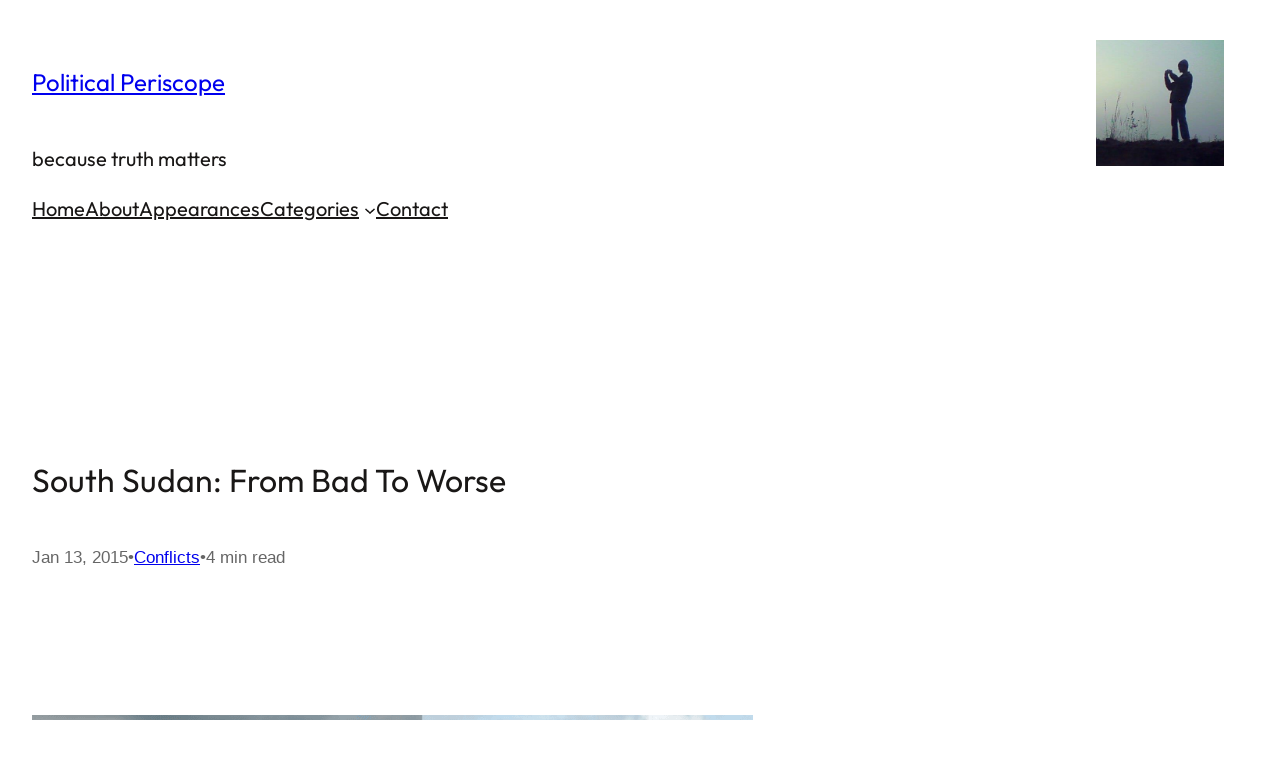

--- FILE ---
content_type: text/html; charset=UTF-8
request_url: https://politicalperiscope.com/south-sudan-bad-worse/
body_size: 19695
content:
<!DOCTYPE html> <html lang="en-US"> <head> <meta charset="UTF-8" /> <meta name="viewport" content="width=device-width, initial-scale=1" /> <title>South Sudan: From Bad To Worse - Political Periscope</title> <meta name="description" content="The devastation in South Sudan continues at a rapid pace, with the average civilians paying the ultimate price and over 103,000 people residing in UN camps."> <meta name="robots" content="index, follow, max-snippet:-1, max-image-preview:large, max-video-preview:-1"> <link rel="canonical" href="https://politicalperiscope.com/south-sudan-bad-worse/"> <meta property="og:url" content="https://politicalperiscope.com/south-sudan-bad-worse/"> <meta property="og:site_name" content="Political Periscope"> <meta property="og:locale" content="en_US"> <meta property="og:type" content="article"> <meta property="og:title" content="South Sudan: From Bad To Worse - Political Periscope"> <meta property="og:description" content="The devastation in South Sudan continues at a rapid pace, with the average civilians paying the ultimate price and over 103,000 people residing in UN camps."> <meta property="og:image" content="https://politicalperiscope.com/wp-content/uploads/2015/01/south-sudan-people.png"> <meta property="og:image:secure_url" content="https://politicalperiscope.com/wp-content/uploads/2015/01/south-sudan-people.png"> <meta property="og:image:width" content="721"> <meta property="og:image:height" content="357"> <meta property="fb:pages" content=""> <meta property="fb:admins" content=""> <meta property="fb:app_id" content=""> <meta name="twitter:card" content="summary"> <meta name="twitter:creator" content="@sufyanism"> <meta name="twitter:title" content="South Sudan: From Bad To Worse - Political Periscope"> <meta name="twitter:description" content="The devastation in South Sudan continues at a rapid pace, with the average civilians paying the ultimate price and over 103,000 people residing in UN camps."> <meta name="twitter:image" content="https://politicalperiscope.com/wp-content/uploads/2015/01/south-sudan-people.png"> <link rel='dns-prefetch' href='//www.googletagmanager.com' /> <link rel="alternate" type="application/rss+xml" title="Political Periscope &raquo; Feed" href="https://politicalperiscope.com/feed/" /> <link rel="alternate" type="application/rss+xml" title="Political Periscope &raquo; Comments Feed" href="https://politicalperiscope.com/comments/feed/" /> <link rel="alternate" title="oEmbed (JSON)" type="application/json+oembed" href="https://politicalperiscope.com/wp-json/oembed/1.0/embed?url=https%3A%2F%2Fpoliticalperiscope.com%2Fsouth-sudan-bad-worse%2F" /> <link rel="alternate" title="oEmbed (XML)" type="text/xml+oembed" href="https://politicalperiscope.com/wp-json/oembed/1.0/embed?url=https%3A%2F%2Fpoliticalperiscope.com%2Fsouth-sudan-bad-worse%2F&#038;format=xml" /> <style id='wp-img-auto-sizes-contain-inline-css'> img:is([sizes=auto i],[sizes^="auto," i]){contain-intrinsic-size:3000px 1500px} </style> <style id='wp-block-site-title-inline-css'> .wp-block-site-title{box-sizing:border-box}.wp-block-site-title :where(a){color:inherit;font-family:inherit;font-size:inherit;font-style:inherit;font-weight:inherit;letter-spacing:inherit;line-height:inherit;text-decoration:inherit} </style> <style id='wp-block-site-tagline-inline-css'> .wp-block-site-tagline{box-sizing:border-box} </style> <style id='wp-block-group-inline-css'> .wp-block-group{box-sizing:border-box}:where(.wp-block-group.wp-block-group-is-layout-constrained){position:relative} </style> <style id='wp-block-navigation-link-inline-css'> .wp-block-navigation .wp-block-navigation-item__label{overflow-wrap:break-word}.wp-block-navigation .wp-block-navigation-item__description{display:none}.link-ui-tools{outline:1px solid #f0f0f0;padding:8px}.link-ui-block-inserter{padding-top:8px}.link-ui-block-inserter__back{margin-left:8px;text-transform:uppercase} </style> <link rel='stylesheet' id='wp-block-navigation-css' href='https://politicalperiscope.com/wp-includes/blocks/navigation/style.min.css?ver=fb387da5a785a3d24cc48eeb8b04d075' media='all' /> <style id='pulitzer-navigation-inline-css'> .wp-block-navigation:not(.has-text-color) .current-menu-item > a { color: var( --wp--preset--color--contrast ); } .wp-block-navigation__responsive-container.is-menu-open { --wp--style--root--padding-bottom: var(--wp--style--root--padding-right); --wp--style--root--padding-top: var(--wp--style--root--padding-right); } </style> <style id='wp-block-site-logo-inline-css'> .wp-block-site-logo{box-sizing:border-box;line-height:0}.wp-block-site-logo a{display:inline-block;line-height:0}.wp-block-site-logo.is-default-size img{height:auto;width:120px}.wp-block-site-logo img{height:auto;max-width:100%}.wp-block-site-logo a,.wp-block-site-logo img{border-radius:inherit}.wp-block-site-logo.aligncenter{margin-left:auto;margin-right:auto;text-align:center}:root :where(.wp-block-site-logo.is-style-rounded){border-radius:9999px} </style> <style id='wp-block-columns-inline-css'> .wp-block-columns{box-sizing:border-box;display:flex;flex-wrap:wrap!important}@media (min-width:782px){.wp-block-columns{flex-wrap:nowrap!important}}.wp-block-columns{align-items:normal!important}.wp-block-columns.are-vertically-aligned-top{align-items:flex-start}.wp-block-columns.are-vertically-aligned-center{align-items:center}.wp-block-columns.are-vertically-aligned-bottom{align-items:flex-end}@media (max-width:781px){.wp-block-columns:not(.is-not-stacked-on-mobile)>.wp-block-column{flex-basis:100%!important}}@media (min-width:782px){.wp-block-columns:not(.is-not-stacked-on-mobile)>.wp-block-column{flex-basis:0;flex-grow:1}.wp-block-columns:not(.is-not-stacked-on-mobile)>.wp-block-column[style*=flex-basis]{flex-grow:0}}.wp-block-columns.is-not-stacked-on-mobile{flex-wrap:nowrap!important}.wp-block-columns.is-not-stacked-on-mobile>.wp-block-column{flex-basis:0;flex-grow:1}.wp-block-columns.is-not-stacked-on-mobile>.wp-block-column[style*=flex-basis]{flex-grow:0}:where(.wp-block-columns){margin-bottom:1.75em}:where(.wp-block-columns.has-background){padding:1.25em 2.375em}.wp-block-column{flex-grow:1;min-width:0;overflow-wrap:break-word;word-break:break-word}.wp-block-column.is-vertically-aligned-top{align-self:flex-start}.wp-block-column.is-vertically-aligned-center{align-self:center}.wp-block-column.is-vertically-aligned-bottom{align-self:flex-end}.wp-block-column.is-vertically-aligned-stretch{align-self:stretch}.wp-block-column.is-vertically-aligned-bottom,.wp-block-column.is-vertically-aligned-center,.wp-block-column.is-vertically-aligned-top{width:100%} </style> <style id='wp-block-post-title-inline-css'> .wp-block-post-title{box-sizing:border-box;word-break:break-word}.wp-block-post-title :where(a){display:inline-block;font-family:inherit;font-size:inherit;font-style:inherit;font-weight:inherit;letter-spacing:inherit;line-height:inherit;text-decoration:inherit} </style> <style id='wp-block-post-date-inline-css'> .wp-block-post-date{box-sizing:border-box} </style> <style id='wp-block-paragraph-inline-css'> .is-small-text{font-size:.875em}.is-regular-text{font-size:1em}.is-large-text{font-size:2.25em}.is-larger-text{font-size:3em}.has-drop-cap:not(:focus):first-letter{float:left;font-size:8.4em;font-style:normal;font-weight:100;line-height:.68;margin:.05em .1em 0 0;text-transform:uppercase}body.rtl .has-drop-cap:not(:focus):first-letter{float:none;margin-left:.1em}p.has-drop-cap.has-background{overflow:hidden}:root :where(p.has-background){padding:1.25em 2.375em}:where(p.has-text-color:not(.has-link-color)) a{color:inherit}p.has-text-align-left[style*="writing-mode:vertical-lr"],p.has-text-align-right[style*="writing-mode:vertical-rl"]{rotate:180deg} </style> <style id='pulitzer-paragraph-inline-css'> .has-drop-cap:not(:focus):first-letter { font-size: 6.6em; margin-top: .225em; } </style> <style id='wp-block-post-terms-inline-css'> .wp-block-post-terms{box-sizing:border-box}.wp-block-post-terms .wp-block-post-terms__separator{white-space:pre-wrap} </style> <style id='pulitzer-post-terms-inline-css'> .is-style-pulitzer-post-terms { display: flex; flex-wrap: wrap; gap: .57em; } .is-style-pulitzer-post-terms.has-text-align-center { justify-content: center; } .is-style-pulitzer-post-terms.has-text-align-right { justify-content: flex-end; } .is-style-pulitzer-post-terms .wp-block-post-terms__separator { display: none; } .is-style-pulitzer-post-terms a { border: 1px solid var( --wp--preset--color--contrast-4 ); border-radius: 4px; display: inline-block; padding: .3em .7142857143em; transition: all .1s linear; } :root .is-style-pulitzer-post-terms:not(.has-text-color) a:hover { background-color: var( --wp--preset--color--contrast-4 ); text-decoration: none; } </style> <style id='wp-block-post-featured-image-inline-css'> .wp-block-post-featured-image{margin-left:0;margin-right:0}.wp-block-post-featured-image a{display:block;height:100%}.wp-block-post-featured-image :where(img){box-sizing:border-box;height:auto;max-width:100%;vertical-align:bottom;width:100%}.wp-block-post-featured-image.alignfull img,.wp-block-post-featured-image.alignwide img{width:100%}.wp-block-post-featured-image .wp-block-post-featured-image__overlay.has-background-dim{background-color:#000;inset:0;position:absolute}.wp-block-post-featured-image{position:relative}.wp-block-post-featured-image .wp-block-post-featured-image__overlay.has-background-gradient{background-color:initial}.wp-block-post-featured-image .wp-block-post-featured-image__overlay.has-background-dim-0{opacity:0}.wp-block-post-featured-image .wp-block-post-featured-image__overlay.has-background-dim-10{opacity:.1}.wp-block-post-featured-image .wp-block-post-featured-image__overlay.has-background-dim-20{opacity:.2}.wp-block-post-featured-image .wp-block-post-featured-image__overlay.has-background-dim-30{opacity:.3}.wp-block-post-featured-image .wp-block-post-featured-image__overlay.has-background-dim-40{opacity:.4}.wp-block-post-featured-image .wp-block-post-featured-image__overlay.has-background-dim-50{opacity:.5}.wp-block-post-featured-image .wp-block-post-featured-image__overlay.has-background-dim-60{opacity:.6}.wp-block-post-featured-image .wp-block-post-featured-image__overlay.has-background-dim-70{opacity:.7}.wp-block-post-featured-image .wp-block-post-featured-image__overlay.has-background-dim-80{opacity:.8}.wp-block-post-featured-image .wp-block-post-featured-image__overlay.has-background-dim-90{opacity:.9}.wp-block-post-featured-image .wp-block-post-featured-image__overlay.has-background-dim-100{opacity:1}.wp-block-post-featured-image:where(.alignleft,.alignright){width:100%} </style> <style id='pulitzer-post-featured-image-inline-css'> .wp-block-post-featured-image a img { display: block; } </style> <style id='wp-block-post-content-inline-css'> .wp-block-post-content{display:flow-root} </style> <style id='pulitzer-jetpack-sharing-buttons-inline-css'> a.jetpack-sharing-button__button[style*="color:#191716"] { color: var( --wp--preset--color--contrast ) !important; } a.jetpack-sharing-button__button[style*="background-color:#FFFFFF"] { background-color: var( --wp--preset--color--base ) !important; } </style> <style id='wp-block-post-navigation-link-inline-css'> .wp-block-post-navigation-link .wp-block-post-navigation-link__arrow-previous{display:inline-block;margin-right:1ch}.wp-block-post-navigation-link .wp-block-post-navigation-link__arrow-previous:not(.is-arrow-chevron){transform:scaleX(1)}.wp-block-post-navigation-link .wp-block-post-navigation-link__arrow-next{display:inline-block;margin-left:1ch}.wp-block-post-navigation-link .wp-block-post-navigation-link__arrow-next:not(.is-arrow-chevron){transform:scaleX(1)}.wp-block-post-navigation-link.has-text-align-left[style*="writing-mode: vertical-lr"],.wp-block-post-navigation-link.has-text-align-right[style*="writing-mode: vertical-rl"]{rotate:180deg} </style> <style id='wp-block-heading-inline-css'> h1:where(.wp-block-heading).has-background,h2:where(.wp-block-heading).has-background,h3:where(.wp-block-heading).has-background,h4:where(.wp-block-heading).has-background,h5:where(.wp-block-heading).has-background,h6:where(.wp-block-heading).has-background{padding:1.25em 2.375em}h1.has-text-align-left[style*=writing-mode]:where([style*=vertical-lr]),h1.has-text-align-right[style*=writing-mode]:where([style*=vertical-rl]),h2.has-text-align-left[style*=writing-mode]:where([style*=vertical-lr]),h2.has-text-align-right[style*=writing-mode]:where([style*=vertical-rl]),h3.has-text-align-left[style*=writing-mode]:where([style*=vertical-lr]),h3.has-text-align-right[style*=writing-mode]:where([style*=vertical-rl]),h4.has-text-align-left[style*=writing-mode]:where([style*=vertical-lr]),h4.has-text-align-right[style*=writing-mode]:where([style*=vertical-rl]),h5.has-text-align-left[style*=writing-mode]:where([style*=vertical-lr]),h5.has-text-align-right[style*=writing-mode]:where([style*=vertical-rl]),h6.has-text-align-left[style*=writing-mode]:where([style*=vertical-lr]),h6.has-text-align-right[style*=writing-mode]:where([style*=vertical-rl]){rotate:180deg} </style> <style id='wp-block-social-links-inline-css'> .wp-block-social-links{background:none;box-sizing:border-box;margin-left:0;padding-left:0;padding-right:0;text-indent:0}.wp-block-social-links .wp-social-link a,.wp-block-social-links .wp-social-link a:hover{border-bottom:0;box-shadow:none;text-decoration:none}.wp-block-social-links .wp-social-link svg{height:1em;width:1em}.wp-block-social-links .wp-social-link span:not(.screen-reader-text){font-size:.65em;margin-left:.5em;margin-right:.5em}.wp-block-social-links.has-small-icon-size{font-size:16px}.wp-block-social-links,.wp-block-social-links.has-normal-icon-size{font-size:24px}.wp-block-social-links.has-large-icon-size{font-size:36px}.wp-block-social-links.has-huge-icon-size{font-size:48px}.wp-block-social-links.aligncenter{display:flex;justify-content:center}.wp-block-social-links.alignright{justify-content:flex-end}.wp-block-social-link{border-radius:9999px;display:block}@media not (prefers-reduced-motion){.wp-block-social-link{transition:transform .1s ease}}.wp-block-social-link{height:auto}.wp-block-social-link a{align-items:center;display:flex;line-height:0}.wp-block-social-link:hover{transform:scale(1.1)}.wp-block-social-links .wp-block-social-link.wp-social-link{display:inline-block;margin:0;padding:0}.wp-block-social-links .wp-block-social-link.wp-social-link .wp-block-social-link-anchor,.wp-block-social-links .wp-block-social-link.wp-social-link .wp-block-social-link-anchor svg,.wp-block-social-links .wp-block-social-link.wp-social-link .wp-block-social-link-anchor:active,.wp-block-social-links .wp-block-social-link.wp-social-link .wp-block-social-link-anchor:hover,.wp-block-social-links .wp-block-social-link.wp-social-link .wp-block-social-link-anchor:visited{color:currentColor;fill:currentColor}:where(.wp-block-social-links:not(.is-style-logos-only)) .wp-social-link{background-color:#f0f0f0;color:#444}:where(.wp-block-social-links:not(.is-style-logos-only)) .wp-social-link-amazon{background-color:#f90;color:#fff}:where(.wp-block-social-links:not(.is-style-logos-only)) .wp-social-link-bandcamp{background-color:#1ea0c3;color:#fff}:where(.wp-block-social-links:not(.is-style-logos-only)) .wp-social-link-behance{background-color:#0757fe;color:#fff}:where(.wp-block-social-links:not(.is-style-logos-only)) .wp-social-link-bluesky{background-color:#0a7aff;color:#fff}:where(.wp-block-social-links:not(.is-style-logos-only)) .wp-social-link-codepen{background-color:#1e1f26;color:#fff}:where(.wp-block-social-links:not(.is-style-logos-only)) .wp-social-link-deviantart{background-color:#02e49b;color:#fff}:where(.wp-block-social-links:not(.is-style-logos-only)) .wp-social-link-discord{background-color:#5865f2;color:#fff}:where(.wp-block-social-links:not(.is-style-logos-only)) .wp-social-link-dribbble{background-color:#e94c89;color:#fff}:where(.wp-block-social-links:not(.is-style-logos-only)) .wp-social-link-dropbox{background-color:#4280ff;color:#fff}:where(.wp-block-social-links:not(.is-style-logos-only)) .wp-social-link-etsy{background-color:#f45800;color:#fff}:where(.wp-block-social-links:not(.is-style-logos-only)) .wp-social-link-facebook{background-color:#0866ff;color:#fff}:where(.wp-block-social-links:not(.is-style-logos-only)) .wp-social-link-fivehundredpx{background-color:#000;color:#fff}:where(.wp-block-social-links:not(.is-style-logos-only)) .wp-social-link-flickr{background-color:#0461dd;color:#fff}:where(.wp-block-social-links:not(.is-style-logos-only)) .wp-social-link-foursquare{background-color:#e65678;color:#fff}:where(.wp-block-social-links:not(.is-style-logos-only)) .wp-social-link-github{background-color:#24292d;color:#fff}:where(.wp-block-social-links:not(.is-style-logos-only)) .wp-social-link-goodreads{background-color:#eceadd;color:#382110}:where(.wp-block-social-links:not(.is-style-logos-only)) .wp-social-link-google{background-color:#ea4434;color:#fff}:where(.wp-block-social-links:not(.is-style-logos-only)) .wp-social-link-gravatar{background-color:#1d4fc4;color:#fff}:where(.wp-block-social-links:not(.is-style-logos-only)) .wp-social-link-instagram{background-color:#f00075;color:#fff}:where(.wp-block-social-links:not(.is-style-logos-only)) .wp-social-link-lastfm{background-color:#e21b24;color:#fff}:where(.wp-block-social-links:not(.is-style-logos-only)) .wp-social-link-linkedin{background-color:#0d66c2;color:#fff}:where(.wp-block-social-links:not(.is-style-logos-only)) .wp-social-link-mastodon{background-color:#3288d4;color:#fff}:where(.wp-block-social-links:not(.is-style-logos-only)) .wp-social-link-medium{background-color:#000;color:#fff}:where(.wp-block-social-links:not(.is-style-logos-only)) .wp-social-link-meetup{background-color:#f6405f;color:#fff}:where(.wp-block-social-links:not(.is-style-logos-only)) .wp-social-link-patreon{background-color:#000;color:#fff}:where(.wp-block-social-links:not(.is-style-logos-only)) .wp-social-link-pinterest{background-color:#e60122;color:#fff}:where(.wp-block-social-links:not(.is-style-logos-only)) .wp-social-link-pocket{background-color:#ef4155;color:#fff}:where(.wp-block-social-links:not(.is-style-logos-only)) .wp-social-link-reddit{background-color:#ff4500;color:#fff}:where(.wp-block-social-links:not(.is-style-logos-only)) .wp-social-link-skype{background-color:#0478d7;color:#fff}:where(.wp-block-social-links:not(.is-style-logos-only)) .wp-social-link-snapchat{background-color:#fefc00;color:#fff;stroke:#000}:where(.wp-block-social-links:not(.is-style-logos-only)) .wp-social-link-soundcloud{background-color:#ff5600;color:#fff}:where(.wp-block-social-links:not(.is-style-logos-only)) .wp-social-link-spotify{background-color:#1bd760;color:#fff}:where(.wp-block-social-links:not(.is-style-logos-only)) .wp-social-link-telegram{background-color:#2aabee;color:#fff}:where(.wp-block-social-links:not(.is-style-logos-only)) .wp-social-link-threads{background-color:#000;color:#fff}:where(.wp-block-social-links:not(.is-style-logos-only)) .wp-social-link-tiktok{background-color:#000;color:#fff}:where(.wp-block-social-links:not(.is-style-logos-only)) .wp-social-link-tumblr{background-color:#011835;color:#fff}:where(.wp-block-social-links:not(.is-style-logos-only)) .wp-social-link-twitch{background-color:#6440a4;color:#fff}:where(.wp-block-social-links:not(.is-style-logos-only)) .wp-social-link-twitter{background-color:#1da1f2;color:#fff}:where(.wp-block-social-links:not(.is-style-logos-only)) .wp-social-link-vimeo{background-color:#1eb7ea;color:#fff}:where(.wp-block-social-links:not(.is-style-logos-only)) .wp-social-link-vk{background-color:#4680c2;color:#fff}:where(.wp-block-social-links:not(.is-style-logos-only)) .wp-social-link-wordpress{background-color:#3499cd;color:#fff}:where(.wp-block-social-links:not(.is-style-logos-only)) .wp-social-link-whatsapp{background-color:#25d366;color:#fff}:where(.wp-block-social-links:not(.is-style-logos-only)) .wp-social-link-x{background-color:#000;color:#fff}:where(.wp-block-social-links:not(.is-style-logos-only)) .wp-social-link-yelp{background-color:#d32422;color:#fff}:where(.wp-block-social-links:not(.is-style-logos-only)) .wp-social-link-youtube{background-color:red;color:#fff}:where(.wp-block-social-links.is-style-logos-only) .wp-social-link{background:none}:where(.wp-block-social-links.is-style-logos-only) .wp-social-link svg{height:1.25em;width:1.25em}:where(.wp-block-social-links.is-style-logos-only) .wp-social-link-amazon{color:#f90}:where(.wp-block-social-links.is-style-logos-only) .wp-social-link-bandcamp{color:#1ea0c3}:where(.wp-block-social-links.is-style-logos-only) .wp-social-link-behance{color:#0757fe}:where(.wp-block-social-links.is-style-logos-only) .wp-social-link-bluesky{color:#0a7aff}:where(.wp-block-social-links.is-style-logos-only) .wp-social-link-codepen{color:#1e1f26}:where(.wp-block-social-links.is-style-logos-only) .wp-social-link-deviantart{color:#02e49b}:where(.wp-block-social-links.is-style-logos-only) .wp-social-link-discord{color:#5865f2}:where(.wp-block-social-links.is-style-logos-only) .wp-social-link-dribbble{color:#e94c89}:where(.wp-block-social-links.is-style-logos-only) .wp-social-link-dropbox{color:#4280ff}:where(.wp-block-social-links.is-style-logos-only) .wp-social-link-etsy{color:#f45800}:where(.wp-block-social-links.is-style-logos-only) .wp-social-link-facebook{color:#0866ff}:where(.wp-block-social-links.is-style-logos-only) .wp-social-link-fivehundredpx{color:#000}:where(.wp-block-social-links.is-style-logos-only) .wp-social-link-flickr{color:#0461dd}:where(.wp-block-social-links.is-style-logos-only) .wp-social-link-foursquare{color:#e65678}:where(.wp-block-social-links.is-style-logos-only) .wp-social-link-github{color:#24292d}:where(.wp-block-social-links.is-style-logos-only) .wp-social-link-goodreads{color:#382110}:where(.wp-block-social-links.is-style-logos-only) .wp-social-link-google{color:#ea4434}:where(.wp-block-social-links.is-style-logos-only) .wp-social-link-gravatar{color:#1d4fc4}:where(.wp-block-social-links.is-style-logos-only) .wp-social-link-instagram{color:#f00075}:where(.wp-block-social-links.is-style-logos-only) .wp-social-link-lastfm{color:#e21b24}:where(.wp-block-social-links.is-style-logos-only) .wp-social-link-linkedin{color:#0d66c2}:where(.wp-block-social-links.is-style-logos-only) .wp-social-link-mastodon{color:#3288d4}:where(.wp-block-social-links.is-style-logos-only) .wp-social-link-medium{color:#000}:where(.wp-block-social-links.is-style-logos-only) .wp-social-link-meetup{color:#f6405f}:where(.wp-block-social-links.is-style-logos-only) .wp-social-link-patreon{color:#000}:where(.wp-block-social-links.is-style-logos-only) .wp-social-link-pinterest{color:#e60122}:where(.wp-block-social-links.is-style-logos-only) .wp-social-link-pocket{color:#ef4155}:where(.wp-block-social-links.is-style-logos-only) .wp-social-link-reddit{color:#ff4500}:where(.wp-block-social-links.is-style-logos-only) .wp-social-link-skype{color:#0478d7}:where(.wp-block-social-links.is-style-logos-only) .wp-social-link-snapchat{color:#fff;stroke:#000}:where(.wp-block-social-links.is-style-logos-only) .wp-social-link-soundcloud{color:#ff5600}:where(.wp-block-social-links.is-style-logos-only) .wp-social-link-spotify{color:#1bd760}:where(.wp-block-social-links.is-style-logos-only) .wp-social-link-telegram{color:#2aabee}:where(.wp-block-social-links.is-style-logos-only) .wp-social-link-threads{color:#000}:where(.wp-block-social-links.is-style-logos-only) .wp-social-link-tiktok{color:#000}:where(.wp-block-social-links.is-style-logos-only) .wp-social-link-tumblr{color:#011835}:where(.wp-block-social-links.is-style-logos-only) .wp-social-link-twitch{color:#6440a4}:where(.wp-block-social-links.is-style-logos-only) .wp-social-link-twitter{color:#1da1f2}:where(.wp-block-social-links.is-style-logos-only) .wp-social-link-vimeo{color:#1eb7ea}:where(.wp-block-social-links.is-style-logos-only) .wp-social-link-vk{color:#4680c2}:where(.wp-block-social-links.is-style-logos-only) .wp-social-link-whatsapp{color:#25d366}:where(.wp-block-social-links.is-style-logos-only) .wp-social-link-wordpress{color:#3499cd}:where(.wp-block-social-links.is-style-logos-only) .wp-social-link-x{color:#000}:where(.wp-block-social-links.is-style-logos-only) .wp-social-link-yelp{color:#d32422}:where(.wp-block-social-links.is-style-logos-only) .wp-social-link-youtube{color:red}.wp-block-social-links.is-style-pill-shape .wp-social-link{width:auto}:root :where(.wp-block-social-links .wp-social-link a){padding:.25em}:root :where(.wp-block-social-links.is-style-logos-only .wp-social-link a){padding:0}:root :where(.wp-block-social-links.is-style-pill-shape .wp-social-link a){padding-left:.6666666667em;padding-right:.6666666667em}.wp-block-social-links:not(.has-icon-color):not(.has-icon-background-color) .wp-social-link-snapchat .wp-block-social-link-label{color:#000} </style> <style id='pulitzer-social-links-inline-css'> .wp-block-social-links .wp-social-link svg { transform: scale( 80% ); } </style> <style id='wp-block-library-inline-css'> :root{--wp-block-synced-color:#7a00df;--wp-block-synced-color--rgb:122,0,223;--wp-bound-block-color:var(--wp-block-synced-color);--wp-editor-canvas-background:#ddd;--wp-admin-theme-color:#007cba;--wp-admin-theme-color--rgb:0,124,186;--wp-admin-theme-color-darker-10:#006ba1;--wp-admin-theme-color-darker-10--rgb:0,107,160.5;--wp-admin-theme-color-darker-20:#005a87;--wp-admin-theme-color-darker-20--rgb:0,90,135;--wp-admin-border-width-focus:2px}@media (min-resolution:192dpi){:root{--wp-admin-border-width-focus:1.5px}}.wp-element-button{cursor:pointer}:root .has-very-light-gray-background-color{background-color:#eee}:root .has-very-dark-gray-background-color{background-color:#313131}:root .has-very-light-gray-color{color:#eee}:root .has-very-dark-gray-color{color:#313131}:root .has-vivid-green-cyan-to-vivid-cyan-blue-gradient-background{background:linear-gradient(135deg,#00d084,#0693e3)}:root .has-purple-crush-gradient-background{background:linear-gradient(135deg,#34e2e4,#4721fb 50%,#ab1dfe)}:root .has-hazy-dawn-gradient-background{background:linear-gradient(135deg,#faaca8,#dad0ec)}:root .has-subdued-olive-gradient-background{background:linear-gradient(135deg,#fafae1,#67a671)}:root .has-atomic-cream-gradient-background{background:linear-gradient(135deg,#fdd79a,#004a59)}:root .has-nightshade-gradient-background{background:linear-gradient(135deg,#330968,#31cdcf)}:root .has-midnight-gradient-background{background:linear-gradient(135deg,#020381,#2874fc)}:root{--wp--preset--font-size--normal:16px;--wp--preset--font-size--huge:42px}.has-regular-font-size{font-size:1em}.has-larger-font-size{font-size:2.625em}.has-normal-font-size{font-size:var(--wp--preset--font-size--normal)}.has-huge-font-size{font-size:var(--wp--preset--font-size--huge)}.has-text-align-center{text-align:center}.has-text-align-left{text-align:left}.has-text-align-right{text-align:right}.has-fit-text{white-space:nowrap!important}#end-resizable-editor-section{display:none}.aligncenter{clear:both}.items-justified-left{justify-content:flex-start}.items-justified-center{justify-content:center}.items-justified-right{justify-content:flex-end}.items-justified-space-between{justify-content:space-between}.screen-reader-text{border:0;clip-path:inset(50%);height:1px;margin:-1px;overflow:hidden;padding:0;position:absolute;width:1px;word-wrap:normal!important}.screen-reader-text:focus{background-color:#ddd;clip-path:none;color:#444;display:block;font-size:1em;height:auto;left:5px;line-height:normal;padding:15px 23px 14px;text-decoration:none;top:5px;width:auto;z-index:100000}html :where(.has-border-color){border-style:solid}html :where([style*=border-top-color]){border-top-style:solid}html :where([style*=border-right-color]){border-right-style:solid}html :where([style*=border-bottom-color]){border-bottom-style:solid}html :where([style*=border-left-color]){border-left-style:solid}html :where([style*=border-width]){border-style:solid}html :where([style*=border-top-width]){border-top-style:solid}html :where([style*=border-right-width]){border-right-style:solid}html :where([style*=border-bottom-width]){border-bottom-style:solid}html :where([style*=border-left-width]){border-left-style:solid}html :where(img[class*=wp-image-]){height:auto;max-width:100%}:where(figure){margin:0 0 1em}html :where(.is-position-sticky){--wp-admin--admin-bar--position-offset:var(--wp-admin--admin-bar--height,0px)}@media screen and (max-width:600px){html :where(.is-position-sticky){--wp-admin--admin-bar--position-offset:0px}} </style> <style id='global-styles-inline-css'> :root{--wp--preset--aspect-ratio--square: 1;--wp--preset--aspect-ratio--4-3: 4/3;--wp--preset--aspect-ratio--3-4: 3/4;--wp--preset--aspect-ratio--3-2: 3/2;--wp--preset--aspect-ratio--2-3: 2/3;--wp--preset--aspect-ratio--16-9: 16/9;--wp--preset--aspect-ratio--9-16: 9/16;--wp--preset--color--black: #000000;--wp--preset--color--cyan-bluish-gray: #abb8c3;--wp--preset--color--white: #ffffff;--wp--preset--color--pale-pink: #f78da7;--wp--preset--color--vivid-red: #cf2e2e;--wp--preset--color--luminous-vivid-orange: #ff6900;--wp--preset--color--luminous-vivid-amber: #fcb900;--wp--preset--color--light-green-cyan: #7bdcb5;--wp--preset--color--vivid-green-cyan: #00d084;--wp--preset--color--pale-cyan-blue: #8ed1fc;--wp--preset--color--vivid-cyan-blue: #0693e3;--wp--preset--color--vivid-purple: #9b51e0;--wp--preset--color--base: #FFFFFF;--wp--preset--color--base-2: #F9F9F9;--wp--preset--color--contrast: #191716;--wp--preset--color--contrast-2: #666666;--wp--preset--color--contrast-3: #767676;--wp--preset--color--contrast-4: #DADADA;--wp--preset--color--contrast-5: #EEEEEE;--wp--preset--gradient--vivid-cyan-blue-to-vivid-purple: linear-gradient(135deg,rgb(6,147,227) 0%,rgb(155,81,224) 100%);--wp--preset--gradient--light-green-cyan-to-vivid-green-cyan: linear-gradient(135deg,rgb(122,220,180) 0%,rgb(0,208,130) 100%);--wp--preset--gradient--luminous-vivid-amber-to-luminous-vivid-orange: linear-gradient(135deg,rgb(252,185,0) 0%,rgb(255,105,0) 100%);--wp--preset--gradient--luminous-vivid-orange-to-vivid-red: linear-gradient(135deg,rgb(255,105,0) 0%,rgb(207,46,46) 100%);--wp--preset--gradient--very-light-gray-to-cyan-bluish-gray: linear-gradient(135deg,rgb(238,238,238) 0%,rgb(169,184,195) 100%);--wp--preset--gradient--cool-to-warm-spectrum: linear-gradient(135deg,rgb(74,234,220) 0%,rgb(151,120,209) 20%,rgb(207,42,186) 40%,rgb(238,44,130) 60%,rgb(251,105,98) 80%,rgb(254,248,76) 100%);--wp--preset--gradient--blush-light-purple: linear-gradient(135deg,rgb(255,206,236) 0%,rgb(152,150,240) 100%);--wp--preset--gradient--blush-bordeaux: linear-gradient(135deg,rgb(254,205,165) 0%,rgb(254,45,45) 50%,rgb(107,0,62) 100%);--wp--preset--gradient--luminous-dusk: linear-gradient(135deg,rgb(255,203,112) 0%,rgb(199,81,192) 50%,rgb(65,88,208) 100%);--wp--preset--gradient--pale-ocean: linear-gradient(135deg,rgb(255,245,203) 0%,rgb(182,227,212) 50%,rgb(51,167,181) 100%);--wp--preset--gradient--electric-grass: linear-gradient(135deg,rgb(202,248,128) 0%,rgb(113,206,126) 100%);--wp--preset--gradient--midnight: linear-gradient(135deg,rgb(2,3,129) 0%,rgb(40,116,252) 100%);--wp--preset--font-size--small: 17px;--wp--preset--font-size--medium: 20px;--wp--preset--font-size--large: 24px;--wp--preset--font-size--x-large: clamp(21px, 1.313rem + ((1vw - 3.2px) * 0.341), 24px);--wp--preset--font-size--xx-small: 12px;--wp--preset--font-size--x-small: 14px;--wp--preset--font-size--xx-large: clamp(24px, 1.5rem + ((1vw - 3.2px) * 0.909), 32px);--wp--preset--font-size--massive: clamp( 96px, 19.2vw, 128px );--wp--preset--font-family--body: "Newsreader", ui-serif, "Times New Roman", serif;--wp--preset--font-family--system-sans-serif: ui-sans-serif, -apple-system, BlinkMacSystemFont, "Segoe UI", Roboto, "Helvetica Neue", sans-serif;--wp--preset--font-family--system-serif: ui-serif, "Times New Roman", serif;--wp--preset--font-family--outfit: Outfit, sans-serif;--wp--preset--spacing--20: 8px;--wp--preset--spacing--30: 12px;--wp--preset--spacing--40: 16px;--wp--preset--spacing--50: 24px;--wp--preset--spacing--60: 32px;--wp--preset--spacing--70: clamp(32px, 4.8vw, 48px);--wp--preset--spacing--80: clamp(48px, 6.4vw, 64px);--wp--preset--spacing--10: 4px;--wp--preset--spacing--90: clamp(64px, 9.6vw, 96px);--wp--preset--spacing--100: clamp(64px, 12.8vw, 128px);--wp--preset--spacing--body-margin: 24px;--wp--preset--shadow--natural: 6px 6px 9px rgba(0, 0, 0, 0.2);--wp--preset--shadow--deep: 12px 12px 50px rgba(0, 0, 0, 0.4);--wp--preset--shadow--sharp: 6px 6px 0px rgba(0, 0, 0, 0.2);--wp--preset--shadow--outlined: 6px 6px 0px -3px rgb(255, 255, 255), 6px 6px rgb(0, 0, 0);--wp--preset--shadow--crisp: 6px 6px 0px rgb(0, 0, 0);}:root { --wp--style--global--content-size: 900px;--wp--style--global--wide-size: 1200px; }:where(body) { margin: 0; }.wp-site-blocks { padding-top: var(--wp--style--root--padding-top); padding-bottom: var(--wp--style--root--padding-bottom); }.has-global-padding { padding-right: var(--wp--style--root--padding-right); padding-left: var(--wp--style--root--padding-left); }.has-global-padding > .alignfull { margin-right: calc(var(--wp--style--root--padding-right) * -1); margin-left: calc(var(--wp--style--root--padding-left) * -1); }.has-global-padding :where(:not(.alignfull.is-layout-flow) > .has-global-padding:not(.wp-block-block, .alignfull)) { padding-right: 0; padding-left: 0; }.has-global-padding :where(:not(.alignfull.is-layout-flow) > .has-global-padding:not(.wp-block-block, .alignfull)) > .alignfull { margin-left: 0; margin-right: 0; }.wp-site-blocks > .alignleft { float: left; margin-right: 2em; }.wp-site-blocks > .alignright { float: right; margin-left: 2em; }.wp-site-blocks > .aligncenter { justify-content: center; margin-left: auto; margin-right: auto; }:where(.wp-site-blocks) > * { margin-block-start: 24px; margin-block-end: 0; }:where(.wp-site-blocks) > :first-child { margin-block-start: 0; }:where(.wp-site-blocks) > :last-child { margin-block-end: 0; }:root { --wp--style--block-gap: 24px; }:root :where(.is-layout-flow) > :first-child{margin-block-start: 0;}:root :where(.is-layout-flow) > :last-child{margin-block-end: 0;}:root :where(.is-layout-flow) > *{margin-block-start: 24px;margin-block-end: 0;}:root :where(.is-layout-constrained) > :first-child{margin-block-start: 0;}:root :where(.is-layout-constrained) > :last-child{margin-block-end: 0;}:root :where(.is-layout-constrained) > *{margin-block-start: 24px;margin-block-end: 0;}:root :where(.is-layout-flex){gap: 24px;}:root :where(.is-layout-grid){gap: 24px;}.is-layout-flow > .alignleft{float: left;margin-inline-start: 0;margin-inline-end: 2em;}.is-layout-flow > .alignright{float: right;margin-inline-start: 2em;margin-inline-end: 0;}.is-layout-flow > .aligncenter{margin-left: auto !important;margin-right: auto !important;}.is-layout-constrained > .alignleft{float: left;margin-inline-start: 0;margin-inline-end: 2em;}.is-layout-constrained > .alignright{float: right;margin-inline-start: 2em;margin-inline-end: 0;}.is-layout-constrained > .aligncenter{margin-left: auto !important;margin-right: auto !important;}.is-layout-constrained > :where(:not(.alignleft):not(.alignright):not(.alignfull)){max-width: var(--wp--style--global--content-size);margin-left: auto !important;margin-right: auto !important;}.is-layout-constrained > .alignwide{max-width: var(--wp--style--global--wide-size);}body .is-layout-flex{display: flex;}.is-layout-flex{flex-wrap: wrap;align-items: center;}.is-layout-flex > :is(*, div){margin: 0;}body .is-layout-grid{display: grid;}.is-layout-grid > :is(*, div){margin: 0;}body{background-color: var(--wp--preset--color--base);color: var(--wp--preset--color--contrast);font-family: var(--wp--preset--font-family--outfit);font-size: var(--wp--preset--font-size--medium);font-style: normal;font-weight: 400;line-height: 1.5;--wp--style--root--padding-top: 0px;--wp--style--root--padding-right: var(--wp--preset--spacing--50);--wp--style--root--padding-bottom: 0px;--wp--style--root--padding-left: var(--wp--preset--spacing--50);}a:where(:not(.wp-element-button)){color: inherit;font-family: var(--wp--preset--font-family--outfit);text-decoration: underline;}:root :where(a:where(:not(.wp-element-button)):hover){text-decoration: none;}h1, h2, h3, h4, h5, h6{font-family: var(--wp--preset--font-family--outfit);line-height: 1.5;margin-top: var(--wp--preset--spacing--70);margin-bottom: var(--wp--preset--spacing--50);}h1{font-size: var(--wp--preset--font-size--xx-large);font-style: normal;font-weight: 500;}h2{font-size: var(--wp--preset--font-size--x-large);font-style: normal;font-weight: 500;}h3{font-size: var(--wp--preset--font-size--large);font-style: normal;font-weight: 600;}h4{font-size: var(--wp--preset--font-size--medium);font-style: normal;font-weight: 700;}h5{font-family: var(--wp--preset--font-family--body);font-size: var(--wp--preset--font-size--medium);font-style: normal;font-weight: 700;}h6{font-family: var(--wp--preset--font-family--body);font-size: var(--wp--preset--font-size--medium);font-style: italic;font-weight: 200;}:root :where(.wp-element-button, .wp-block-button__link){background-color: var(--wp--preset--color--contrast);border-radius: 4px;border-color: currentColor;border-width: 0;color: var(--wp--preset--color--base);font-family: var(--wp--preset--font-family--outfit);font-size: var(--wp--preset--font-size--small);font-style: normal;font-weight: 400;letter-spacing: inherit;line-height: 1.5;padding-top: .75em;padding-right: 1.25em;padding-bottom: .75em;padding-left: 1.25em;text-decoration: none;text-transform: inherit;}:root :where(.wp-element-button:focus, .wp-block-button__link:focus){outline-color: var(--wp--preset--color--contrast);outline-offset: 2px;}:root :where(.wp-element-caption, .wp-block-audio figcaption, .wp-block-embed figcaption, .wp-block-gallery figcaption, .wp-block-image figcaption, .wp-block-table figcaption, .wp-block-video figcaption){color: var(--wp--preset--color--contrast-2);font-family: var(--wp--preset--font-family--outfit);font-size: var(--wp--preset--font-size--x-small);}cite{color: var(--wp--preset--color--contrast-2);font-family: var(--wp--preset--font-family--system-sans-serif);font-size: var(--wp--preset--font-size--x-small);font-style: normal;font-weight: 500;line-height: 1.5;}.has-black-color{color: var(--wp--preset--color--black) !important;}.has-cyan-bluish-gray-color{color: var(--wp--preset--color--cyan-bluish-gray) !important;}.has-white-color{color: var(--wp--preset--color--white) !important;}.has-pale-pink-color{color: var(--wp--preset--color--pale-pink) !important;}.has-vivid-red-color{color: var(--wp--preset--color--vivid-red) !important;}.has-luminous-vivid-orange-color{color: var(--wp--preset--color--luminous-vivid-orange) !important;}.has-luminous-vivid-amber-color{color: var(--wp--preset--color--luminous-vivid-amber) !important;}.has-light-green-cyan-color{color: var(--wp--preset--color--light-green-cyan) !important;}.has-vivid-green-cyan-color{color: var(--wp--preset--color--vivid-green-cyan) !important;}.has-pale-cyan-blue-color{color: var(--wp--preset--color--pale-cyan-blue) !important;}.has-vivid-cyan-blue-color{color: var(--wp--preset--color--vivid-cyan-blue) !important;}.has-vivid-purple-color{color: var(--wp--preset--color--vivid-purple) !important;}.has-base-color{color: var(--wp--preset--color--base) !important;}.has-base-2-color{color: var(--wp--preset--color--base-2) !important;}.has-contrast-color{color: var(--wp--preset--color--contrast) !important;}.has-contrast-2-color{color: var(--wp--preset--color--contrast-2) !important;}.has-contrast-3-color{color: var(--wp--preset--color--contrast-3) !important;}.has-contrast-4-color{color: var(--wp--preset--color--contrast-4) !important;}.has-contrast-5-color{color: var(--wp--preset--color--contrast-5) !important;}.has-black-background-color{background-color: var(--wp--preset--color--black) !important;}.has-cyan-bluish-gray-background-color{background-color: var(--wp--preset--color--cyan-bluish-gray) !important;}.has-white-background-color{background-color: var(--wp--preset--color--white) !important;}.has-pale-pink-background-color{background-color: var(--wp--preset--color--pale-pink) !important;}.has-vivid-red-background-color{background-color: var(--wp--preset--color--vivid-red) !important;}.has-luminous-vivid-orange-background-color{background-color: var(--wp--preset--color--luminous-vivid-orange) !important;}.has-luminous-vivid-amber-background-color{background-color: var(--wp--preset--color--luminous-vivid-amber) !important;}.has-light-green-cyan-background-color{background-color: var(--wp--preset--color--light-green-cyan) !important;}.has-vivid-green-cyan-background-color{background-color: var(--wp--preset--color--vivid-green-cyan) !important;}.has-pale-cyan-blue-background-color{background-color: var(--wp--preset--color--pale-cyan-blue) !important;}.has-vivid-cyan-blue-background-color{background-color: var(--wp--preset--color--vivid-cyan-blue) !important;}.has-vivid-purple-background-color{background-color: var(--wp--preset--color--vivid-purple) !important;}.has-base-background-color{background-color: var(--wp--preset--color--base) !important;}.has-base-2-background-color{background-color: var(--wp--preset--color--base-2) !important;}.has-contrast-background-color{background-color: var(--wp--preset--color--contrast) !important;}.has-contrast-2-background-color{background-color: var(--wp--preset--color--contrast-2) !important;}.has-contrast-3-background-color{background-color: var(--wp--preset--color--contrast-3) !important;}.has-contrast-4-background-color{background-color: var(--wp--preset--color--contrast-4) !important;}.has-contrast-5-background-color{background-color: var(--wp--preset--color--contrast-5) !important;}.has-black-border-color{border-color: var(--wp--preset--color--black) !important;}.has-cyan-bluish-gray-border-color{border-color: var(--wp--preset--color--cyan-bluish-gray) !important;}.has-white-border-color{border-color: var(--wp--preset--color--white) !important;}.has-pale-pink-border-color{border-color: var(--wp--preset--color--pale-pink) !important;}.has-vivid-red-border-color{border-color: var(--wp--preset--color--vivid-red) !important;}.has-luminous-vivid-orange-border-color{border-color: var(--wp--preset--color--luminous-vivid-orange) !important;}.has-luminous-vivid-amber-border-color{border-color: var(--wp--preset--color--luminous-vivid-amber) !important;}.has-light-green-cyan-border-color{border-color: var(--wp--preset--color--light-green-cyan) !important;}.has-vivid-green-cyan-border-color{border-color: var(--wp--preset--color--vivid-green-cyan) !important;}.has-pale-cyan-blue-border-color{border-color: var(--wp--preset--color--pale-cyan-blue) !important;}.has-vivid-cyan-blue-border-color{border-color: var(--wp--preset--color--vivid-cyan-blue) !important;}.has-vivid-purple-border-color{border-color: var(--wp--preset--color--vivid-purple) !important;}.has-base-border-color{border-color: var(--wp--preset--color--base) !important;}.has-base-2-border-color{border-color: var(--wp--preset--color--base-2) !important;}.has-contrast-border-color{border-color: var(--wp--preset--color--contrast) !important;}.has-contrast-2-border-color{border-color: var(--wp--preset--color--contrast-2) !important;}.has-contrast-3-border-color{border-color: var(--wp--preset--color--contrast-3) !important;}.has-contrast-4-border-color{border-color: var(--wp--preset--color--contrast-4) !important;}.has-contrast-5-border-color{border-color: var(--wp--preset--color--contrast-5) !important;}.has-vivid-cyan-blue-to-vivid-purple-gradient-background{background: var(--wp--preset--gradient--vivid-cyan-blue-to-vivid-purple) !important;}.has-light-green-cyan-to-vivid-green-cyan-gradient-background{background: var(--wp--preset--gradient--light-green-cyan-to-vivid-green-cyan) !important;}.has-luminous-vivid-amber-to-luminous-vivid-orange-gradient-background{background: var(--wp--preset--gradient--luminous-vivid-amber-to-luminous-vivid-orange) !important;}.has-luminous-vivid-orange-to-vivid-red-gradient-background{background: var(--wp--preset--gradient--luminous-vivid-orange-to-vivid-red) !important;}.has-very-light-gray-to-cyan-bluish-gray-gradient-background{background: var(--wp--preset--gradient--very-light-gray-to-cyan-bluish-gray) !important;}.has-cool-to-warm-spectrum-gradient-background{background: var(--wp--preset--gradient--cool-to-warm-spectrum) !important;}.has-blush-light-purple-gradient-background{background: var(--wp--preset--gradient--blush-light-purple) !important;}.has-blush-bordeaux-gradient-background{background: var(--wp--preset--gradient--blush-bordeaux) !important;}.has-luminous-dusk-gradient-background{background: var(--wp--preset--gradient--luminous-dusk) !important;}.has-pale-ocean-gradient-background{background: var(--wp--preset--gradient--pale-ocean) !important;}.has-electric-grass-gradient-background{background: var(--wp--preset--gradient--electric-grass) !important;}.has-midnight-gradient-background{background: var(--wp--preset--gradient--midnight) !important;}.has-small-font-size{font-size: var(--wp--preset--font-size--small) !important;}.has-medium-font-size{font-size: var(--wp--preset--font-size--medium) !important;}.has-large-font-size{font-size: var(--wp--preset--font-size--large) !important;}.has-x-large-font-size{font-size: var(--wp--preset--font-size--x-large) !important;}.has-xx-small-font-size{font-size: var(--wp--preset--font-size--xx-small) !important;}.has-x-small-font-size{font-size: var(--wp--preset--font-size--x-small) !important;}.has-xx-large-font-size{font-size: var(--wp--preset--font-size--xx-large) !important;}.has-massive-font-size{font-size: var(--wp--preset--font-size--massive) !important;}.has-body-font-family{font-family: var(--wp--preset--font-family--body) !important;}.has-system-sans-serif-font-family{font-family: var(--wp--preset--font-family--system-sans-serif) !important;}.has-system-serif-font-family{font-family: var(--wp--preset--font-family--system-serif) !important;}.has-outfit-font-family{font-family: var(--wp--preset--font-family--outfit) !important;} :root :where(.wp-block-columns-is-layout-flow) > :first-child{margin-block-start: 0;}:root :where(.wp-block-columns-is-layout-flow) > :last-child{margin-block-end: 0;}:root :where(.wp-block-columns-is-layout-flow) > *{margin-block-start: var(--wp--preset--spacing--50);margin-block-end: 0;}:root :where(.wp-block-columns-is-layout-constrained) > :first-child{margin-block-start: 0;}:root :where(.wp-block-columns-is-layout-constrained) > :last-child{margin-block-end: 0;}:root :where(.wp-block-columns-is-layout-constrained) > *{margin-block-start: var(--wp--preset--spacing--50);margin-block-end: 0;}:root :where(.wp-block-columns-is-layout-flex){gap: var(--wp--preset--spacing--50);}:root :where(.wp-block-columns-is-layout-grid){gap: var(--wp--preset--spacing--50);} :root :where(.wp-block-navigation){color: var(--wp--preset--color--contrast-2);font-family: var(--wp--preset--font-family--system-sans-serif);font-size: var(--wp--preset--font-size--small);line-height: inherit;}:root :where(.wp-block-navigation-is-layout-flow) > :first-child{margin-block-start: 0;}:root :where(.wp-block-navigation-is-layout-flow) > :last-child{margin-block-end: 0;}:root :where(.wp-block-navigation-is-layout-flow) > *{margin-block-start: var(--wp--preset--spacing--50);margin-block-end: 0;}:root :where(.wp-block-navigation-is-layout-constrained) > :first-child{margin-block-start: 0;}:root :where(.wp-block-navigation-is-layout-constrained) > :last-child{margin-block-end: 0;}:root :where(.wp-block-navigation-is-layout-constrained) > *{margin-block-start: var(--wp--preset--spacing--50);margin-block-end: 0;}:root :where(.wp-block-navigation-is-layout-flex){gap: var(--wp--preset--spacing--50);}:root :where(.wp-block-navigation-is-layout-grid){gap: var(--wp--preset--spacing--50);} :root :where(.wp-block-navigation a:where(:not(.wp-element-button))){text-decoration: none;} :root :where(.wp-block-navigation a:where(:not(.wp-element-button)):hover){text-decoration: underline;} :root :where(.wp-block-post-date){color: var(--wp--preset--color--contrast-2);font-family: var(--wp--preset--font-family--system-sans-serif);font-size: var(--wp--preset--font-size--small);font-style: normal;font-weight: 400;} :root :where(.wp-block-post-date a:where(:not(.wp-element-button))){color: var(--wp--preset--color--contrast-2);text-decoration: none;} :root :where(.wp-block-post-date a:where(:not(.wp-element-button)):hover){text-decoration: underline;} :root :where(.wp-block-post-featured-image img, .wp-block-post-featured-image .block-editor-media-placeholder, .wp-block-post-featured-image .wp-block-post-featured-image__overlay){border-radius: 8px;} :root :where(.wp-block-post-navigation-link){font-family: var(--wp--preset--font-family--system-sans-serif);font-size: var(--wp--preset--font-size--small);font-style: normal;font-weight: 500;} :root :where(.wp-block-post-navigation-link a:where(:not(.wp-element-button))){text-decoration: none;} :root :where(.wp-block-post-navigation-link a:where(:not(.wp-element-button)):hover){text-decoration: underline;} :root :where(.wp-block-post-terms){font-family: var(--wp--preset--font-family--system-sans-serif);font-size: var(--wp--preset--font-size--small);font-style: normal;font-weight: 400;} :root :where(.wp-block-post-terms a:where(:not(.wp-element-button))){text-decoration: none;} :root :where(.wp-block-post-terms a:where(:not(.wp-element-button)):hover){text-decoration: underline;} :root :where(.wp-block-post-title a:where(:not(.wp-element-button))){text-decoration: none;} :root :where(.wp-block-post-title a:where(:not(.wp-element-button)):hover){text-decoration: underline;} :root :where(.wp-block-site-tagline){color: var(--wp--preset--color--contrast-2);font-family: var(--wp--preset--font-family--system-sans-serif);font-size: var(--wp--preset--font-size--small);line-height: inherit;} :root :where(.wp-block-site-title){font-family: var(--wp--preset--font-family--system-sans-serif);font-size: var(--wp--preset--font-size--small);font-style: normal;font-weight: 500;line-height: inherit;} :root :where(.wp-block-site-title a:where(:not(.wp-element-button))){text-decoration: none;} :root :where(.wp-block-site-title a:where(:not(.wp-element-button)):hover){text-decoration: underline;} :root :where(.wp-block-social-links-is-layout-flow) > :first-child{margin-block-start: 0;}:root :where(.wp-block-social-links-is-layout-flow) > :last-child{margin-block-end: 0;}:root :where(.wp-block-social-links-is-layout-flow) > *{margin-block-start: .333333em;margin-block-end: 0;}:root :where(.wp-block-social-links-is-layout-constrained) > :first-child{margin-block-start: 0;}:root :where(.wp-block-social-links-is-layout-constrained) > :last-child{margin-block-end: 0;}:root :where(.wp-block-social-links-is-layout-constrained) > *{margin-block-start: .333333em;margin-block-end: 0;}:root :where(.wp-block-social-links-is-layout-flex){gap: .333333em;}:root :where(.wp-block-social-links-is-layout-grid){gap: .333333em;} </style> <style id='block-style-variation-styles-inline-css'> :root :where(.wp-block-site-logo.is-style-rounded--2){border-radius: 9999px;} </style> <style id='wp-emoji-styles-inline-css'> img.wp-smiley, img.emoji { display: inline !important; border: none !important; box-shadow: none !important; height: 1em !important; width: 1em !important; margin: 0 0.07em !important; vertical-align: -0.1em !important; background: none !important; padding: 0 !important; } </style> <style id='core-block-supports-inline-css'> .wp-container-core-group-is-layout-ea0cb840{gap:var(--wp--preset--spacing--10);flex-direction:column;align-items:flex-start;}.wp-container-core-group-is-layout-db647d9c{gap:var(--wp--preset--spacing--40);flex-direction:column;align-items:flex-start;justify-content:space-between;}.wp-container-core-column-is-layout-f1f2ed93 > :where(:not(.alignleft):not(.alignright):not(.alignfull)){margin-right:0 !important;}.wp-container-core-columns-is-layout-cbe57604{flex-wrap:nowrap;gap:2em var(--wp--preset--spacing--50);}.wp-elements-5624789110587a09bd7fc26065634edf a:where(:not(.wp-element-button)){color:var(--wp--preset--color--contrast-2);}.wp-container-core-group-is-layout-b371d99e{gap:var(--wp--preset--spacing--20);}.wp-container-core-group-is-layout-407f2e48{gap:var(--wp--preset--spacing--30);flex-direction:column;align-items:stretch;}.wp-container-core-group-is-layout-f29f4efc > *{margin-block-start:0;margin-block-end:0;}.wp-container-core-group-is-layout-f29f4efc > * + *{margin-block-start:var(--wp--preset--spacing--100);margin-block-end:0;}.wp-container-core-group-is-layout-c8f570ae{gap:0;justify-content:space-between;align-items:flex-start;}.wp-container-core-group-is-layout-c5bbea69 > *{margin-block-start:0;margin-block-end:0;}.wp-container-core-group-is-layout-c5bbea69 > * + *{margin-block-start:var(--wp--preset--spacing--70);margin-block-end:0;}.wp-container-core-group-is-layout-b4c00706 > *{margin-block-start:0;margin-block-end:0;}.wp-container-core-group-is-layout-b4c00706 > * + *{margin-block-start:var(--wp--preset--spacing--70);margin-block-end:0;}.wp-container-content-9cfa9a5a{flex-grow:1;}.wp-container-core-group-is-layout-9366075c{justify-content:space-between;}.wp-container-core-group-is-layout-6dc39a2c > *{margin-block-start:0;margin-block-end:0;}.wp-container-core-group-is-layout-6dc39a2c > * + *{margin-block-start:var(--wp--preset--spacing--100);margin-block-end:0;}.wp-container-core-columns-is-layout-1d9f35bd{flex-wrap:nowrap;gap:var(--wp--preset--spacing--30) var(--wp--preset--spacing--50);}.wp-container-core-group-is-layout-fac89d76 > *{margin-block-start:0;margin-block-end:0;}.wp-container-core-group-is-layout-fac89d76 > * + *{margin-block-start:var(--wp--preset--spacing--80);margin-block-end:0;}.wp-elements-7f612b89c81e479e4a0c29892b8cb518 a:where(:not(.wp-element-button)){color:var(--wp--preset--color--contrast-2);}.wp-container-core-group-is-layout-19522a2a{flex-wrap:nowrap;gap:0.275em;}.wp-container-core-group-is-layout-b4ba3557{gap:var(--wp--preset--spacing--20);justify-content:space-between;}.wp-container-core-group-is-layout-19e250f3 > *{margin-block-start:0;margin-block-end:0;}.wp-container-core-group-is-layout-19e250f3 > * + *{margin-block-start:0;margin-block-end:0;} </style> <style id='wp-block-template-skip-link-inline-css'> .skip-link.screen-reader-text { border: 0; clip-path: inset(50%); height: 1px; margin: -1px; overflow: hidden; padding: 0; position: absolute !important; width: 1px; word-wrap: normal !important; } .skip-link.screen-reader-text:focus { background-color: #eee; clip-path: none; color: #444; display: block; font-size: 1em; height: auto; left: 5px; line-height: normal; padding: 15px 23px 14px; text-decoration: none; top: 5px; width: auto; z-index: 100000; } </style> <link rel='stylesheet' id='pulitzer-styles-css' href='https://politicalperiscope.com/wp-content/themes/pulitzer/style.css?ver=1.0.3' media='all' /> <script src="https://www.googletagmanager.com/gtag/js?id=GT-K463X6HD" id="google_gtagjs-js" async></script> <script id="google_gtagjs-js-after"> window.dataLayer = window.dataLayer || [];function gtag(){dataLayer.push(arguments);} gtag("set","linker",{"domains":["politicalperiscope.com"]}); gtag("js", new Date()); gtag("set", "developer_id.dZTNiMT", true); gtag("config", "GT-K463X6HD"); window._googlesitekit = window._googlesitekit || {}; window._googlesitekit.throttledEvents = []; window._googlesitekit.gtagEvent = (name, data) => { var key = JSON.stringify( { name, data } ); if ( !! window._googlesitekit.throttledEvents[ key ] ) { return; } window._googlesitekit.throttledEvents[ key ] = true; setTimeout( () => { delete window._googlesitekit.throttledEvents[ key ]; }, 5 ); gtag( "event", name, { ...data, event_source: "site-kit" } ); }; </script> <link rel="https://api.w.org/" href="https://politicalperiscope.com/wp-json/" /><link rel="alternate" title="JSON" type="application/json" href="https://politicalperiscope.com/wp-json/wp/v2/posts/251" /><link rel="EditURI" type="application/rsd+xml" title="RSD" href="https://politicalperiscope.com/xmlrpc.php?rsd" /> <link rel='shortlink' href='https://politicalperiscope.com/?p=251' /> <meta name="generator" content="Site Kit by Google 1.170.0" /><script type="importmap" id="wp-importmap"> {"imports":{"@wordpress/interactivity":"https://politicalperiscope.com/wp-includes/js/dist/script-modules/interactivity/index.min.js?ver=8964710565a1d258501f"}} </script> <link rel="modulepreload" href="https://politicalperiscope.com/wp-includes/js/dist/script-modules/interactivity/index.min.js?ver=8964710565a1d258501f" id="@wordpress/interactivity-js-modulepreload" fetchpriority="low"> <style class='wp-fonts-local'> @font-face{font-family:Newsreader;font-style:normal;font-weight:200 900;font-display:fallback;src:url('https://politicalperiscope.com/wp-content/themes/pulitzer/assets/fonts/newsreader/newsreader-var.woff2') format('woff2');font-stretch:normal;} @font-face{font-family:Newsreader;font-style:italic;font-weight:200 900;font-display:fallback;src:url('https://politicalperiscope.com/wp-content/themes/pulitzer/assets/fonts/newsreader/newsreader-var-italic.woff2') format('woff2');font-stretch:normal;} @font-face{font-family:Outfit;font-style:normal;font-weight:400;font-display:fallback;src:url('https://politicalperiscope.com/wp-content/uploads/fonts/QGYyz_MVcBeNP4NjuGObqx1XmO1I4TC1C4S-EiAou6Y.woff2') format('woff2');} </style> <link rel="icon" href="https://politicalperiscope.com/wp-content/uploads/2024/11/sufyanbinuzayr.jpg" sizes="32x32" /> <link rel="icon" href="https://politicalperiscope.com/wp-content/uploads/2024/11/sufyanbinuzayr.jpg" sizes="192x192" /> <link rel="apple-touch-icon" href="https://politicalperiscope.com/wp-content/uploads/2024/11/sufyanbinuzayr.jpg" /> <meta name="msapplication-TileImage" content="https://politicalperiscope.com/wp-content/uploads/2024/11/sufyanbinuzayr.jpg" /> </head> <body data-ocssl='1' class="wp-singular post-template-default single single-post postid-251 single-format-standard wp-custom-logo wp-embed-responsive wp-theme-pulitzer"> <div class="wp-site-blocks"><header class="wp-block-template-part"> <div class="wp-block-group alignwide has-global-padding is-layout-constrained wp-block-group-is-layout-constrained" style="border-bottom-color:var(--wp--preset--color--contrast-5);border-bottom-width:1px;padding-top:var(--wp--preset--spacing--60);padding-bottom:var(--wp--preset--spacing--60)"> <div class="wp-block-columns is-not-stacked-on-mobile is-layout-flex wp-container-core-columns-is-layout-cbe57604 wp-block-columns-is-layout-flex"> <div class="wp-block-column is-vertically-aligned-stretch is-layout-flow wp-block-column-is-layout-flow"> <div class="wp-block-group is-vertical is-layout-flex wp-container-core-group-is-layout-db647d9c wp-block-group-is-layout-flex" style="min-height:100%"> <div class="wp-block-group is-vertical is-layout-flex wp-container-core-group-is-layout-ea0cb840 wp-block-group-is-layout-flex"><p class="wp-block-site-title has-x-large-font-size"><a href="https://politicalperiscope.com" target="_self" rel="home">Political Periscope</a></p> <p class="wp-block-site-tagline">because truth matters</p></div> <nav class="is-responsive wp-block-navigation is-horizontal is-layout-flex wp-block-navigation-is-layout-flex" aria-label="Main Menu" data-wp-interactive="core/navigation" data-wp-context='{"overlayOpenedBy":{"click":false,"hover":false,"focus":false},"type":"overlay","roleAttribute":"","ariaLabel":"Menu"}'><button aria-haspopup="dialog" class="wp-block-navigation__responsive-container-open" data-wp-on--click="actions.openMenuOnClick" data-wp-on--keydown="actions.handleMenuKeydown" >Menu</button> <div class="wp-block-navigation__responsive-container" id="modal-1" data-wp-class--has-modal-open="state.isMenuOpen" data-wp-class--is-menu-open="state.isMenuOpen" data-wp-watch="callbacks.initMenu" data-wp-on--keydown="actions.handleMenuKeydown" data-wp-on--focusout="actions.handleMenuFocusout" tabindex="-1" > <div class="wp-block-navigation__responsive-close" tabindex="-1"> <div class="wp-block-navigation__responsive-dialog" data-wp-bind--aria-modal="state.ariaModal" data-wp-bind--aria-label="state.ariaLabel" data-wp-bind--role="state.roleAttribute" > <button class="wp-block-navigation__responsive-container-close" data-wp-on--click="actions.closeMenuOnClick" >Close</button> <div class="wp-block-navigation__responsive-container-content" data-wp-watch="callbacks.focusFirstElement" id="modal-1-content"> <ul class="wp-block-navigation__container is-responsive wp-block-navigation"><li class=" wp-block-navigation-item menu-item menu-item-type-custom menu-item-object-custom menu-item-home wp-block-navigation-link"><a class="wp-block-navigation-item__content" href="https://politicalperiscope.com" title=""><span class="wp-block-navigation-item__label">Home</span></a></li><li class=" wp-block-navigation-item menu-item menu-item-type-post_type menu-item-object-page wp-block-navigation-link"><a class="wp-block-navigation-item__content" href="https://politicalperiscope.com/about/" title=""><span class="wp-block-navigation-item__label">About</span></a></li><li class=" wp-block-navigation-item menu-item menu-item-type-post_type menu-item-object-page wp-block-navigation-link"><a class="wp-block-navigation-item__content" href="https://politicalperiscope.com/appearances/" title=""><span class="wp-block-navigation-item__label">Appearances</span></a></li><li data-wp-context="{ &quot;submenuOpenedBy&quot;: { &quot;click&quot;: false, &quot;hover&quot;: false, &quot;focus&quot;: false }, &quot;type&quot;: &quot;submenu&quot;, &quot;modal&quot;: null, &quot;previousFocus&quot;: null }" data-wp-interactive="core/navigation" data-wp-on--focusout="actions.handleMenuFocusout" data-wp-on--keydown="actions.handleMenuKeydown" data-wp-on--mouseenter="actions.openMenuOnHover" data-wp-on--mouseleave="actions.closeMenuOnHover" data-wp-watch="callbacks.initMenu" tabindex="-1" class="wp-block-navigation-item has-child open-on-hover-click menu-item menu-item-type-custom menu-item-object-custom wp-block-navigation-submenu"><a class="wp-block-navigation-item__content" href="#" title=""><span class="wp-block-navigation-item__label">Categories</span></a><button data-wp-bind--aria-expanded="state.isMenuOpen" data-wp-on--click="actions.toggleMenuOnClick" aria-label="Categories submenu" class="wp-block-navigation__submenu-icon wp-block-navigation-submenu__toggle" ><svg xmlns="https://www.w3.org/2000/svg" width="12" height="12" viewBox="0 0 12 12" fill="none" aria-hidden="true" focusable="false"><path d="M1.50002 4L6.00002 8L10.5 4" stroke-width="1.5"></path></svg></button><ul data-wp-on--focus="actions.openMenuOnFocus" class="wp-block-navigation__submenu-container menu-item menu-item-type-custom menu-item-object-custom wp-block-navigation-submenu"><li class=" wp-block-navigation-item menu-item menu-item-type-taxonomy menu-item-object-category wp-block-navigation-link"><a class="wp-block-navigation-item__content" href="https://politicalperiscope.com/conflicts/" title=""><span class="wp-block-navigation-item__label">Conflicts</span></a></li><li class=" wp-block-navigation-item menu-item menu-item-type-taxonomy menu-item-object-category wp-block-navigation-link"><a class="wp-block-navigation-item__content" href="https://politicalperiscope.com/diplomacy/" title=""><span class="wp-block-navigation-item__label">Diplomacy</span></a></li><li class=" wp-block-navigation-item menu-item menu-item-type-taxonomy menu-item-object-category wp-block-navigation-link"><a class="wp-block-navigation-item__content" href="https://politicalperiscope.com/society/" title=""><span class="wp-block-navigation-item__label">Society</span></a></li><li class=" wp-block-navigation-item menu-item menu-item-type-taxonomy menu-item-object-category wp-block-navigation-link"><a class="wp-block-navigation-item__content" href="https://politicalperiscope.com/travel/" title=""><span class="wp-block-navigation-item__label">Travel</span></a></li></ul></li><li class=" wp-block-navigation-item menu-item menu-item-type-post_type menu-item-object-page wp-block-navigation-link"><a class="wp-block-navigation-item__content" href="https://politicalperiscope.com/contact/" title=""><span class="wp-block-navigation-item__label">Contact</span></a></li></ul> </div> </div> </div> </div></nav></div> </div> <div class="wp-block-column has-massive-font-size has-global-padding is-content-justification-right is-layout-constrained wp-container-core-column-is-layout-f1f2ed93 wp-block-column-is-layout-constrained" style="flex-basis:1em"><div class="is-style-rounded is-style-rounded--2 wp-block-site-logo"><a href="https://politicalperiscope.com/" class="custom-logo-link" rel="home"><img width="128" height="126" src="https://politicalperiscope.com/wp-content/uploads/2024/11/sufyanbinuzayr.jpg" class="custom-logo" alt="sufyanbinuzayr" decoding="async" /></a></div></div> </div> </div> </header> <main class="wp-block-group alignfull is-layout-flow wp-container-core-group-is-layout-6dc39a2c wp-block-group-is-layout-flow" style="padding-top:var(--wp--preset--spacing--100);padding-bottom:var(--wp--preset--spacing--100)"> <div class="wp-block-group has-global-padding is-layout-constrained wp-container-core-group-is-layout-f29f4efc wp-block-group-is-layout-constrained" style="margin-bottom:var(--wp--preset--spacing--40);padding-top:var(--wp--preset--spacing--50)"> <div class="wp-block-group is-vertical is-content-justification-stretch is-layout-flex wp-container-core-group-is-layout-407f2e48 wp-block-group-is-layout-flex" style="padding-top:0;padding-bottom:0"><h1 class="wp-block-post-title has-xx-large-font-size">South Sudan: From Bad To Worse</h1> <div class="wp-block-group has-contrast-2-color has-text-color has-link-color has-system-sans-serif-font-family has-small-font-size wp-elements-5624789110587a09bd7fc26065634edf is-layout-flex wp-container-core-group-is-layout-b371d99e wp-block-group-is-layout-flex"><div class="wp-block-post-date"><time datetime="2015-01-13T00:29:48+05:30">Jan 13, 2015</time></div> <p>•</p> <div class="taxonomy-category wp-block-post-terms"><a href="https://politicalperiscope.com/conflicts/" rel="tag">Conflicts</a></div> <p>•</p> <p>4 min read</p> </div> </div> <figure style="margin-bottom:var(--wp--preset--spacing--40);" class="wp-block-post-featured-image"><img width="721" height="357" src="https://politicalperiscope.com/wp-content/uploads/2015/01/south-sudan-people.png" class="attachment-post-thumbnail size-post-thumbnail wp-post-image" alt="" style="object-fit:cover;" decoding="async" loading="lazy" srcset="https://politicalperiscope.com/wp-content/uploads/2015/01/south-sudan-people.png 721w, https://politicalperiscope.com/wp-content/uploads/2015/01/south-sudan-people-595x295.png 595w, https://politicalperiscope.com/wp-content/uploads/2015/01/south-sudan-people-580x287.png 580w" sizes="auto, (max-width: 721px) 100vw, 721px" /></figure></div> <div class="wp-block-group alignfull is-layout-flow wp-container-core-group-is-layout-b4c00706 wp-block-group-is-layout-flow"><div class="entry-content alignfull wp-block-post-content has-global-padding is-layout-constrained wp-block-post-content-is-layout-constrained"><p>Back in 2011, South Sudan broke away from Sudan and declared itself as an independent state. Western media verticals, as well as many pro-secession pundits claimed that statehood will usher in a new era of prosperity and growth for South Sudan, and eventually, even Sudan will have to acknowledge the superiority of the South Sudanese state.</p> <p>Apparently, those dreams are yet to come true, and with things going the way they currently are, prospects do not seem promising for South Sudan.</p> <p>In fact, I have written about South Sudan multiple times: back in 2013 itself, I termed <a href="https://politicalperiscope.com/south-sudan-failed-state/">South Sudan to be a failed state</a> &#8212; I am yet to be proven wrong. In 2014, troubled by the loss of life and property in South Sudan, I questioned the <a href="https://politicalperiscope.com/south-sudan-failed-justify-existence/">logic of secession</a>, and even thought of <a href="https://politicalperiscope.com/sudan-south-sudan-africa/">ways to fix the blunder named South Sudan</a>.</p> <p>However, all said and done, South Sudan continues to prove itself as a failed state.<span id="more-251"></span></p> <h2>South Sudan: From Bad To Worse</h2> <h3>Never-Ending Violence</h3> <p>South Sudanese government and the rebels continue to blame each other for the ongoing destruction. Thousands of people have so far been massacred, and infrastructure is in ruins. Hospitals, churches, and especially masjids &#8212; everything is falling prey to the civil war in South Sudan.</p> <figure id="attachment_254" aria-describedby="caption-attachment-254" style="width: 721px" class="wp-caption aligncenter"><img loading="lazy" decoding="async" class="wp-image-254 size-full" src="https://politicalperiscope.com/wp-content/uploads/2015/01/south-sudan-violence.png" alt="south-sudan-violence" width="721" height="354" srcset="https://politicalperiscope.com/wp-content/uploads/2015/01/south-sudan-violence.png 721w, https://politicalperiscope.com/wp-content/uploads/2015/01/south-sudan-violence-595x292.png 595w, https://politicalperiscope.com/wp-content/uploads/2015/01/south-sudan-violence-580x285.png 580w" sizes="auto, (max-width: 721px) 100vw, 721px" /><figcaption id="caption-attachment-254" class="wp-caption-text">Fighting in Makalal, South Sudan.<br />Photo: UN and Isaac Billy</figcaption></figure> <p>According to United Nations, over 50,000 people have so far been killed in the conflict. Furthermore, over 1.9 million people have been displaced (since December 2013), and nearly 103,000 civilians have sought refuge in UN bases all around the country.</p> <p>Sure, peace talks are also on the way. Yet, with each failed agreement, the condition worsens and both the parties, be it the government or the rebels, indulge in a new bout of fighting. Humanitarian issues seem to be of secondary importance in South Sudan.</p> <figure id="attachment_253" aria-describedby="caption-attachment-253" style="width: 721px" class="wp-caption aligncenter"><img loading="lazy" decoding="async" class="wp-image-253 size-full" src="https://politicalperiscope.com/wp-content/uploads/2015/01/south-sudan-united-nations.png" alt="south-sudan-united-nations" width="721" height="356" srcset="https://politicalperiscope.com/wp-content/uploads/2015/01/south-sudan-united-nations.png 721w, https://politicalperiscope.com/wp-content/uploads/2015/01/south-sudan-united-nations-595x294.png 595w, https://politicalperiscope.com/wp-content/uploads/2015/01/south-sudan-united-nations-580x286.png 580w" sizes="auto, (max-width: 721px) 100vw, 721px" /><figcaption id="caption-attachment-253" class="wp-caption-text">Refugee camps in Bentiu, South Sudan.<br />Photo: UN and JC McIlwaine</figcaption></figure> <h3>International Response</h3> <p>United Nations peacekeepers are already active in the country, whereas the African Union too has launched a Commission of Inquiry to investigate the atrocities committed against civilians in South Sudan.</p> <p>International aid did manage to combat the imminent famine in 2014, but due to continued fighting, displaced populace and a possibly dry season, food security still remains a challenge in South Sudan.</p> <p>As such, diplomatic meetings, negotiations and arms embargo &#8212; everything is being used, but the crisis in South Sudan is already out of hand.</p> <figure id="attachment_252" aria-describedby="caption-attachment-252" style="width: 721px" class="wp-caption aligncenter"><img loading="lazy" decoding="async" class="wp-image-252 size-full" src="https://politicalperiscope.com/wp-content/uploads/2015/01/south-sudan-people.png" alt="south-sudan-people" width="721" height="357" srcset="https://politicalperiscope.com/wp-content/uploads/2015/01/south-sudan-people.png 721w, https://politicalperiscope.com/wp-content/uploads/2015/01/south-sudan-people-595x295.png 595w, https://politicalperiscope.com/wp-content/uploads/2015/01/south-sudan-people-580x287.png 580w" sizes="auto, (max-width: 721px) 100vw, 721px" /><figcaption id="caption-attachment-252" class="wp-caption-text">Children in the Bentiu refugee camp, South Sudan.<br />Photo: UN and JC McIlwaine</figcaption></figure> <h3>The Final Comment</h3> <p>Amidst such hostilities, humanitarian crisis and never-ending warfare, it has become obvious that South Sudan is, by all means, a country that should not exist in the first place.</p> <p>When South Sudan seceded from Sudan, most of its supporters claimed that Sudan will prove to be the weaker one, and South Sudan, riding on the shoulders of Western imperialism, will develop at an impressive rate. However, none of these claims have materialized.</p> <p>Today, Sudan, in spite of having issues of its own, is managing to run a tight ship. Agreed, there are many things that Sudan needs to improve, but it is still somehow holding on, and despite poverty, the Sudanese civilians are not consuming bullets and bombs for dinner on a daily basis.</p> <p><em><strong>South Sudan, on the other hand, can at best be called a mistake. It is one country that should never have been created &#8212; the southern part of Sudan was just incapable of governing itself back in 2011, and even today, the condition has not changed at all.</strong></em></p> <p>Foreign intervention, fake propaganda, and militant secessionism of a handful of South Sudanese rebels together led to the balkanization of Africa’s largest country. But the new state of South Sudan has repeatedly failed to get its act together, and having emerged as one of the biggest errors in the history of nation-building, there is nowhere left for South Sudan to go. The only viable and sane option will be to acknowledge the fallacy of secession and re-join Sudan &#8212; but neither the international community nor the South Sudanese leaders or rebels are strong-willed enough to swallow that.</p> <p>As a result, the devastation in South Sudan continues at a rapid pace, with the average civilians paying the ultimate price, simply because they are residing in a country that does not deserve to be called a country.</p> <p style="text-align: right;"><strong>All Images:</strong> <a href="http://fpif.org/south-sudan-glimpse-2014-ahead-2015/">FPIF</a> | <a href="http://endgenocide.org/">United to End Genocide</a></p> </div> <div class="wp-block-group has-global-padding is-layout-constrained wp-container-core-group-is-layout-c5bbea69 wp-block-group-is-layout-constrained"><div class="taxonomy-post_tag is-style-pill is-style-pulitzer-post-terms wp-block-post-terms has-x-small-font-size"><a href="https://politicalperiscope.com/topic/africa/" rel="tag">Africa</a><span class="wp-block-post-terms__separator"> </span><a href="https://politicalperiscope.com/topic/civil-war/" rel="tag">Civil War</a><span class="wp-block-post-terms__separator"> </span><a href="https://politicalperiscope.com/topic/corruption/" rel="tag">Corruption</a><span class="wp-block-post-terms__separator"> </span><a href="https://politicalperiscope.com/topic/poverty/" rel="tag">Poverty</a><span class="wp-block-post-terms__separator"> </span><a href="https://politicalperiscope.com/topic/south-sudan/" rel="tag">South Sudan</a><span class="wp-block-post-terms__separator"> </span><a href="https://politicalperiscope.com/topic/sudan/" rel="tag">Sudan</a><span class="wp-block-post-terms__separator"> </span><a href="https://politicalperiscope.com/topic/united-nations/" rel="tag">United Nations</a></div> <div class="wp-block-group is-content-justification-space-between is-layout-flex wp-container-core-group-is-layout-c8f570ae wp-block-group-is-layout-flex"> <div class="wp-block-group is-layout-flow wp-block-group-is-layout-flow" style="padding-top:6px"></div> <ul class="wp-block-jetpack-sharing-buttons has-normal-icon-size jetpack-sharing-buttons__services-list" id="jetpack-sharing-serivces-list"> </ul> </div> </div> </div> <div class="wp-block-group has-global-padding is-layout-constrained wp-block-group-is-layout-constrained"></div> <div class="wp-block-group has-global-padding is-layout-constrained wp-block-group-is-layout-constrained"> <nav aria-label="Posts" class="wp-block-group is-content-justification-space-between is-layout-flex wp-container-core-group-is-layout-9366075c wp-block-group-is-layout-flex"><div class="post-navigation-link-previous wp-block-post-navigation-link wp-container-content-9cfa9a5a"><span class="wp-block-post-navigation-link__arrow-previous is-arrow-arrow" aria-hidden="true">←</span><a href="https://politicalperiscope.com/jesus-muslim-prophet/" rel="prev">Jesus, A Muslim Prophet</a></div> <div class="post-navigation-link-next has-text-align-right wp-block-post-navigation-link wp-container-content-9cfa9a5a"><a href="https://politicalperiscope.com/security-gulf-yemen-saudi-arabia/" rel="next">Securing The Gulf: The Question of Yemen</a><span class="wp-block-post-navigation-link__arrow-next is-arrow-arrow" aria-hidden="true">→</span></div></nav> </div> </main> <footer class="wp-block-template-part"> <div class="wp-block-group has-global-padding is-layout-constrained wp-container-core-group-is-layout-19e250f3 wp-block-group-is-layout-constrained"> <div class="wp-block-group has-global-padding is-layout-constrained wp-container-core-group-is-layout-fac89d76 wp-block-group-is-layout-constrained" style="border-top-color:var(--wp--preset--color--contrast-5);border-top-width:1px;border-bottom-color:var(--wp--preset--color--contrast-5);border-bottom-width:1px;padding-top:var(--wp--preset--spacing--80);padding-bottom:var(--wp--preset--spacing--80)"> <div class="wp-block-columns is-layout-flex wp-container-core-columns-is-layout-1d9f35bd wp-block-columns-is-layout-flex"> <div class="wp-block-column is-layout-flow wp-block-column-is-layout-flow" style="flex-basis:30%"> <h2 class="wp-block-heading has-small-font-size"> About </h2> </div> <div class="wp-block-column is-layout-flow wp-block-column-is-layout-flow"> <p>Hey! I&#8217;m Sufyan bin Uzayr &#8212; full-time writer, part-time educator, and avid coffee-drinker. I write on various topics, ranging from tech and computing to politics and diplomacy.</p> <p><a href="https://politicalperiscope.com/about/" data-type="page" data-id="15"><em>Read More&#8230;</em></a></p> </div> </div> <div class="wp-block-columns is-layout-flex wp-container-core-columns-is-layout-1d9f35bd wp-block-columns-is-layout-flex"> <div class="wp-block-column is-layout-flow wp-block-column-is-layout-flow" style="flex-basis:30%"> <h2 class="wp-block-heading has-small-font-size">Projects </h2> </div> <div class="wp-block-column is-layout-flow wp-block-column-is-layout-flow"> <p>I also run <a href="https://zeba.academy">Zeba Academy</a>, an online school, as well as <a href="https://zebabooks.org">Zeba Books</a>, an independent publishing enterprise. Additionally, I edit <a href="https://muslimmemo.com">Muslim Memo</a>, an Islamic magazine, and curate a photo blog &#8211; <a href="https://quranicquotes.com">Quranic Quotes</a>.</p> </div> </div> <div class="wp-block-columns is-layout-flex wp-container-core-columns-is-layout-1d9f35bd wp-block-columns-is-layout-flex"> <div class="wp-block-column is-vertically-aligned-top is-layout-flow wp-block-column-is-layout-flow" style="flex-basis:30%"> <h2 class="wp-block-heading has-small-font-size">Follow Me </h2> </div> <div class="wp-block-column is-vertically-aligned-top is-layout-flow wp-block-column-is-layout-flow"> <ul class="wp-block-social-links has-icon-color has-icon-background-color is-style-default is-layout-flex wp-block-social-links-is-layout-flex"><li style="color:#FFFFFF;background-color:#191716;" class="wp-social-link wp-social-link-x has-base-color has-contrast-background-color wp-block-social-link"><a href="https://twitter.com/sufyanism" class="wp-block-social-link-anchor"><svg width="24" height="24" viewBox="0 0 24 24" version="1.1" xmlns="https://www.w3.org/2000/svg" aria-hidden="true" focusable="false"><path d="M13.982 10.622 20.54 3h-1.554l-5.693 6.618L8.745 3H3.5l6.876 10.007L3.5 21h1.554l6.012-6.989L15.868 21h5.245l-7.131-10.378Zm-2.128 2.474-.697-.997-5.543-7.93H8l4.474 6.4.697.996 5.815 8.318h-2.387l-4.745-6.787Z" /></svg><span class="wp-block-social-link-label screen-reader-text">X</span></a></li> <li style="color:#FFFFFF;background-color:#191716;" class="wp-social-link wp-social-link-linkedin has-base-color has-contrast-background-color wp-block-social-link"><a href="https://linkedin.com/in/sufyanism" class="wp-block-social-link-anchor"><svg width="24" height="24" viewBox="0 0 24 24" version="1.1" xmlns="https://www.w3.org/2000/svg" aria-hidden="true" focusable="false"><path d="M19.7,3H4.3C3.582,3,3,3.582,3,4.3v15.4C3,20.418,3.582,21,4.3,21h15.4c0.718,0,1.3-0.582,1.3-1.3V4.3 C21,3.582,20.418,3,19.7,3z M8.339,18.338H5.667v-8.59h2.672V18.338z M7.004,8.574c-0.857,0-1.549-0.694-1.549-1.548 c0-0.855,0.691-1.548,1.549-1.548c0.854,0,1.547,0.694,1.547,1.548C8.551,7.881,7.858,8.574,7.004,8.574z M18.339,18.338h-2.669 v-4.177c0-0.996-0.017-2.278-1.387-2.278c-1.389,0-1.601,1.086-1.601,2.206v4.249h-2.667v-8.59h2.559v1.174h0.037 c0.356-0.675,1.227-1.387,2.526-1.387c2.703,0,3.203,1.779,3.203,4.092V18.338z"></path></svg><span class="wp-block-social-link-label screen-reader-text">LinkedIn</span></a></li> <li style="color:#FFFFFF;background-color:#191716;" class="wp-social-link wp-social-link-github has-base-color has-contrast-background-color wp-block-social-link"><a href="https://github.com/sufyanism" class="wp-block-social-link-anchor"><svg width="24" height="24" viewBox="0 0 24 24" version="1.1" xmlns="https://www.w3.org/2000/svg" aria-hidden="true" focusable="false"><path d="M12,2C6.477,2,2,6.477,2,12c0,4.419,2.865,8.166,6.839,9.489c0.5,0.09,0.682-0.218,0.682-0.484 c0-0.236-0.009-0.866-0.014-1.699c-2.782,0.602-3.369-1.34-3.369-1.34c-0.455-1.157-1.11-1.465-1.11-1.465 c-0.909-0.62,0.069-0.608,0.069-0.608c1.004,0.071,1.532,1.03,1.532,1.03c0.891,1.529,2.341,1.089,2.91,0.833 c0.091-0.647,0.349-1.086,0.635-1.337c-2.22-0.251-4.555-1.111-4.555-4.943c0-1.091,0.39-1.984,1.03-2.682 C6.546,8.54,6.202,7.524,6.746,6.148c0,0,0.84-0.269,2.75,1.025C10.295,6.95,11.15,6.84,12,6.836 c0.85,0.004,1.705,0.114,2.504,0.336c1.909-1.294,2.748-1.025,2.748-1.025c0.546,1.376,0.202,2.394,0.1,2.646 c0.64,0.699,1.026,1.591,1.026,2.682c0,3.841-2.337,4.687-4.565,4.935c0.359,0.307,0.679,0.917,0.679,1.852 c0,1.335-0.012,2.415-0.012,2.741c0,0.269,0.18,0.579,0.688,0.481C19.138,20.161,22,16.416,22,12C22,6.477,17.523,2,12,2z"></path></svg><span class="wp-block-social-link-label screen-reader-text">GitHub</span></a></li> <li style="color:#FFFFFF;background-color:#191716;" class="wp-social-link wp-social-link-instagram has-base-color has-contrast-background-color wp-block-social-link"><a href="https://instagram.com/sufyanbinuzayr" class="wp-block-social-link-anchor"><svg width="24" height="24" viewBox="0 0 24 24" version="1.1" xmlns="https://www.w3.org/2000/svg" aria-hidden="true" focusable="false"><path d="M12,4.622c2.403,0,2.688,0.009,3.637,0.052c0.877,0.04,1.354,0.187,1.671,0.31c0.42,0.163,0.72,0.358,1.035,0.673 c0.315,0.315,0.51,0.615,0.673,1.035c0.123,0.317,0.27,0.794,0.31,1.671c0.043,0.949,0.052,1.234,0.052,3.637 s-0.009,2.688-0.052,3.637c-0.04,0.877-0.187,1.354-0.31,1.671c-0.163,0.42-0.358,0.72-0.673,1.035 c-0.315,0.315-0.615,0.51-1.035,0.673c-0.317,0.123-0.794,0.27-1.671,0.31c-0.949,0.043-1.233,0.052-3.637,0.052 s-2.688-0.009-3.637-0.052c-0.877-0.04-1.354-0.187-1.671-0.31c-0.42-0.163-0.72-0.358-1.035-0.673 c-0.315-0.315-0.51-0.615-0.673-1.035c-0.123-0.317-0.27-0.794-0.31-1.671C4.631,14.688,4.622,14.403,4.622,12 s0.009-2.688,0.052-3.637c0.04-0.877,0.187-1.354,0.31-1.671c0.163-0.42,0.358-0.72,0.673-1.035 c0.315-0.315,0.615-0.51,1.035-0.673c0.317-0.123,0.794-0.27,1.671-0.31C9.312,4.631,9.597,4.622,12,4.622 M12,3 C9.556,3,9.249,3.01,8.289,3.054C7.331,3.098,6.677,3.25,6.105,3.472C5.513,3.702,5.011,4.01,4.511,4.511 c-0.5,0.5-0.808,1.002-1.038,1.594C3.25,6.677,3.098,7.331,3.054,8.289C3.01,9.249,3,9.556,3,12c0,2.444,0.01,2.751,0.054,3.711 c0.044,0.958,0.196,1.612,0.418,2.185c0.23,0.592,0.538,1.094,1.038,1.594c0.5,0.5,1.002,0.808,1.594,1.038 c0.572,0.222,1.227,0.375,2.185,0.418C9.249,20.99,9.556,21,12,21s2.751-0.01,3.711-0.054c0.958-0.044,1.612-0.196,2.185-0.418 c0.592-0.23,1.094-0.538,1.594-1.038c0.5-0.5,0.808-1.002,1.038-1.594c0.222-0.572,0.375-1.227,0.418-2.185 C20.99,14.751,21,14.444,21,12s-0.01-2.751-0.054-3.711c-0.044-0.958-0.196-1.612-0.418-2.185c-0.23-0.592-0.538-1.094-1.038-1.594 c-0.5-0.5-1.002-0.808-1.594-1.038c-0.572-0.222-1.227-0.375-2.185-0.418C14.751,3.01,14.444,3,12,3L12,3z M12,7.378 c-2.552,0-4.622,2.069-4.622,4.622S9.448,16.622,12,16.622s4.622-2.069,4.622-4.622S14.552,7.378,12,7.378z M12,15 c-1.657,0-3-1.343-3-3s1.343-3,3-3s3,1.343,3,3S13.657,15,12,15z M16.804,6.116c-0.596,0-1.08,0.484-1.08,1.08 s0.484,1.08,1.08,1.08c0.596,0,1.08-0.484,1.08-1.08S17.401,6.116,16.804,6.116z"></path></svg><span class="wp-block-social-link-label screen-reader-text">Instagram</span></a></li> <li style="color:#FFFFFF;background-color:#191716;" class="wp-social-link wp-social-link-facebook has-base-color has-contrast-background-color wp-block-social-link"><a href="https://facebook.com/sufyanism" class="wp-block-social-link-anchor"><svg width="24" height="24" viewBox="0 0 24 24" version="1.1" xmlns="https://www.w3.org/2000/svg" aria-hidden="true" focusable="false"><path d="M12 2C6.5 2 2 6.5 2 12c0 5 3.7 9.1 8.4 9.9v-7H7.9V12h2.5V9.8c0-2.5 1.5-3.9 3.8-3.9 1.1 0 2.2.2 2.2.2v2.5h-1.3c-1.2 0-1.6.8-1.6 1.6V12h2.8l-.4 2.9h-2.3v7C18.3 21.1 22 17 22 12c0-5.5-4.5-10-10-10z"></path></svg><span class="wp-block-social-link-label screen-reader-text">Facebook</span></a></li> <li style="color:#FFFFFF;background-color:#191716;" class="wp-social-link wp-social-link-amazon has-base-color has-contrast-background-color wp-block-social-link"><a href="https://www.amazon.com/stores/Sufyan-bin-Uzayr/author/B07NPMJWG1" class="wp-block-social-link-anchor"><svg width="24" height="24" viewBox="0 0 24 24" version="1.1" xmlns="https://www.w3.org/2000/svg" aria-hidden="true" focusable="false"><path d="M13.582,8.182C11.934,8.367,9.78,8.49,8.238,9.166c-1.781,0.769-3.03,2.337-3.03,4.644 c0,2.953,1.86,4.429,4.253,4.429c2.02,0,3.125-0.477,4.685-2.065c0.516,0.747,0.685,1.109,1.629,1.894 c0.212,0.114,0.483,0.103,0.672-0.066l0.006,0.006c0.567-0.505,1.599-1.401,2.18-1.888c0.231-0.188,0.19-0.496,0.009-0.754 c-0.52-0.718-1.072-1.303-1.072-2.634V8.305c0-1.876,0.133-3.599-1.249-4.891C15.23,2.369,13.422,2,12.04,2 C9.336,2,6.318,3.01,5.686,6.351C5.618,6.706,5.877,6.893,6.109,6.945l2.754,0.298C9.121,7.23,9.308,6.977,9.357,6.72 c0.236-1.151,1.2-1.706,2.284-1.706c0.584,0,1.249,0.215,1.595,0.738c0.398,0.584,0.346,1.384,0.346,2.061V8.182z M13.049,14.088 c-0.451,0.8-1.169,1.291-1.967,1.291c-1.09,0-1.728-0.83-1.728-2.061c0-2.42,2.171-2.86,4.227-2.86v0.615 C13.582,12.181,13.608,13.104,13.049,14.088z M20.683,19.339C18.329,21.076,14.917,22,11.979,22c-4.118,0-7.826-1.522-10.632-4.057 c-0.22-0.199-0.024-0.471,0.241-0.317c3.027,1.762,6.771,2.823,10.639,2.823c2.608,0,5.476-0.541,8.115-1.66 C20.739,18.62,21.072,19.051,20.683,19.339z M21.336,21.043c-0.194,0.163-0.379,0.076-0.293-0.139 c0.284-0.71,0.92-2.298,0.619-2.684c-0.301-0.386-1.99-0.183-2.749-0.092c-0.23,0.027-0.266-0.173-0.059-0.319 c1.348-0.946,3.555-0.673,3.811-0.356C22.925,17.773,22.599,19.986,21.336,21.043z"></path></svg><span class="wp-block-social-link-label screen-reader-text">Amazon</span></a></li> <li style="color:#FFFFFF;background-color:#191716;" class="wp-social-link wp-social-link-feed has-base-color has-contrast-background-color wp-block-social-link"><a href="https://politicalperiscope.com/feed/" class="wp-block-social-link-anchor"><svg width="24" height="24" viewBox="0 0 24 24" version="1.1" xmlns="https://www.w3.org/2000/svg" aria-hidden="true" focusable="false"><path d="M2,8.667V12c5.515,0,10,4.485,10,10h3.333C15.333,14.637,9.363,8.667,2,8.667z M2,2v3.333 c9.19,0,16.667,7.477,16.667,16.667H22C22,10.955,13.045,2,2,2z M4.5,17C3.118,17,2,18.12,2,19.5S3.118,22,4.5,22S7,20.88,7,19.5 S5.882,17,4.5,17z"></path></svg><span class="wp-block-social-link-label screen-reader-text">RSS Feed</span></a></li></ul> </div> </div> </div> <div class="wp-block-group has-contrast-2-color has-text-color has-link-color has-system-sans-serif-font-family has-x-small-font-size wp-elements-7f612b89c81e479e4a0c29892b8cb518 is-content-justification-space-between is-layout-flex wp-container-core-group-is-layout-b4ba3557 wp-block-group-is-layout-flex" style="padding-top:var(--wp--preset--spacing--60);padding-bottom:var(--wp--preset--spacing--60)"> <div class="wp-block-group is-nowrap is-layout-flex wp-container-core-group-is-layout-19522a2a wp-block-group-is-layout-flex"> <p>&copy; 2026</p> <h1 style="font-style:normal;font-weight:400;" class="wp-block-site-title has-x-small-font-size"><a href="https://politicalperiscope.com" target="_self" rel="home">Political Periscope</a></h1></div> <p>Blog by Sufyan bin Uzayr.</p> </div> </div> </footer></div> <script type="speculationrules"> {"prefetch":[{"source":"document","where":{"and":[{"href_matches":" sibling = document.querySelector( '.wp-site-blocks' ); if ( ! sibling ) { return; } skipLinkTargetID = skipLinkTarget.id; if ( ! skipLinkTargetID ) { skipLinkTargetID = 'wp--skip-link--target'; skipLinkTarget.id = skipLinkTargetID; } skipLink = document.createElement( 'a' ); skipLink.classList.add( 'skip-link', 'screen-reader-text' ); skipLink.id = 'wp-skip-link'; skipLink.href = '#' + skipLinkTargetID; skipLink.innerText = 'Skip to content'; sibling.parentElement.insertBefore( skipLink, sibling ); }() ); </script> <script id="wp-emoji-settings" type="application/json"> {"baseUrl":"https://s.w.org/images/core/emoji/17.0.2/72x72/","ext":".png","svgUrl":"https://s.w.org/images/core/emoji/17.0.2/svg/","svgExt":".svg","source":{"concatemoji":"https://politicalperiscope.com/wp-includes/js/wp-emoji-release.min.js?ver=fb387da5a785a3d24cc48eeb8b04d075"}} </script> <script type="module"> /*! This file is auto-generated */ const a=JSON.parse(document.getElementById("wp-emoji-settings").textContent),o=(window._wpemojiSettings=a,"wpEmojiSettingsSupports"),s=["flag","emoji"];function i(e){try{var t={supportTests:e,timestamp:(new Date).valueOf()};sessionStorage.setItem(o,JSON.stringify(t))}catch(e){}}function c(e,t,n){e.clearRect(0,0,e.canvas.width,e.canvas.height),e.fillText(t,0,0);t=new Uint32Array(e.getImageData(0,0,e.canvas.width,e.canvas.height).data);e.clearRect(0,0,e.canvas.width,e.canvas.height),e.fillText(n,0,0);const a=new Uint32Array(e.getImageData(0,0,e.canvas.width,e.canvas.height).data);return t.every((e,t)=>e===a[t])}function p(e,t){e.clearRect(0,0,e.canvas.width,e.canvas.height),e.fillText(t,0,0);var n=e.getImageData(16,16,1,1);for(let e=0;e<n.data.length;e++)if(0!==n.data[e])return!1;return!0}function u(e,t,n,a){switch(t){case"flag":return n(e,"\ud83c\udff3\ufe0f\u200d\u26a7\ufe0f","\ud83c\udff3\ufe0f\u200b\u26a7\ufe0f")?!1:!n(e,"\ud83c\udde8\ud83c\uddf6","\ud83c\udde8\u200b\ud83c\uddf6")&&!n(e,"\ud83c\udff4\udb40\udc67\udb40\udc62\udb40\udc65\udb40\udc6e\udb40\udc67\udb40\udc7f","\ud83c\udff4\u200b\udb40\udc67\u200b\udb40\udc62\u200b\udb40\udc65\u200b\udb40\udc6e\u200b\udb40\udc67\u200b\udb40\udc7f");case"emoji":return!a(e,"\ud83e\u1fac8")}return!1}function f(e,t,n,a){let r;const o=(r="undefined"!=typeof WorkerGlobalScope&&self instanceof WorkerGlobalScope?new OffscreenCanvas(300,150):document.createElement("canvas")).getContext("2d",{willReadFrequently:!0}),s=(o.textBaseline="top",o.font="600 32px Arial",{});return e.forEach(e=>{s[e]=t(o,e,n,a)}),s}function r(e){var t=document.createElement("script");t.src=e,t.defer=!0,document.head.appendChild(t)}a.supports={everything:!0,everythingExceptFlag:!0},new Promise(t=>{let n=function(){try{var e=JSON.parse(sessionStorage.getItem(o));if("object"==typeof e&&"number"==typeof e.timestamp&&(new Date).valueOf()<e.timestamp+604800&&"object"==typeof e.supportTests)return e.supportTests}catch(e){}return null}();if(!n){if("undefined"!=typeof Worker&&"undefined"!=typeof OffscreenCanvas&&"undefined"!=typeof URL&&URL.createObjectURL&&"undefined"!=typeof Blob)try{var e="postMessage("+f.toString()+"("+[JSON.stringify(s),u.toString(),c.toString(),p.toString()].join(",")+"));",a=new Blob([e],{type:"text/javascript"});const r=new Worker(URL.createObjectURL(a),{name:"wpTestEmojiSupports"});return void(r.onmessage=e=>{i(n=e.data),r.terminate(),t(n)})}catch(e){}i(n=f(s,u,c,p))}t(n)}).then(e=>{for(const n in e)a.supports[n]=e[n],a.supports.everything=a.supports.everything&&a.supports[n],"flag"!==n&&(a.supports.everythingExceptFlag=a.supports.everythingExceptFlag&&a.supports[n]);var t;a.supports.everythingExceptFlag=a.supports.everythingExceptFlag&&!a.supports.flag,a.supports.everything||((t=a.source||{}).concatemoji?r(t.concatemoji):t.wpemoji&&t.twemoji&&(r(t.twemoji),r(t.wpemoji)))}); </script> </body> </html> <!-- Cache Enabler by KeyCDN @ Wed, 14 Jan 2026 18:43:47 GMT (https-index.html.gz) -->